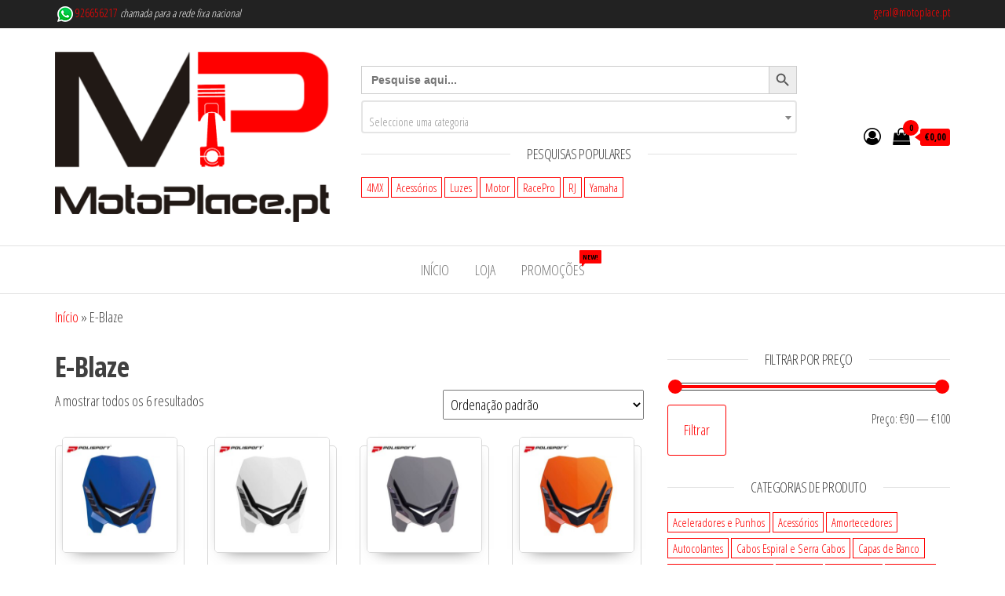

--- FILE ---
content_type: text/html; charset=UTF-8
request_url: https://motoplace.pt/produto-etiqueta/e-blaze/
body_size: 17075
content:
<!DOCTYPE html>
<html lang="pt-PT">
    <head>
        <meta charset="UTF-8">
        <meta name="viewport" content="width=device-width, initial-scale=1">
        <link rel="profile" href="http://gmpg.org/xfn/11">
		<meta name='robots' content='index, follow, max-image-preview:large, max-snippet:-1, max-video-preview:-1' />

	<!-- This site is optimized with the Yoast SEO plugin v26.7 - https://yoast.com/wordpress/plugins/seo/ -->
	<title>Arquivo de E-Blaze - Motoplace.pt</title>
	<meta name="description" content="Acessórios para Motos de Várias Marcas e Modelos com Preços Incríveis, Venha Conhecer a Nossa Loja Ainda Hoje" />
	<link rel="canonical" href="https://motoplace.pt/produto-etiqueta/e-blaze/" />
	<meta property="og:locale" content="pt_PT" />
	<meta property="og:type" content="article" />
	<meta property="og:title" content="Arquivo de E-Blaze - Motoplace.pt" />
	<meta property="og:description" content="Acessórios para Motos de Várias Marcas e Modelos com Preços Incríveis, Venha Conhecer a Nossa Loja Ainda Hoje" />
	<meta property="og:url" content="https://motoplace.pt/produto-etiqueta/e-blaze/" />
	<meta property="og:site_name" content="Motoplace.pt" />
	<meta property="og:image" content="https://motoplace.pt/wp-content/uploads/2021/05/LogoHome.png" />
	<meta property="og:image:width" content="300" />
	<meta property="og:image:height" content="100" />
	<meta property="og:image:type" content="image/png" />
	<meta name="twitter:card" content="summary_large_image" />
	<script type="application/ld+json" class="yoast-schema-graph">{"@context":"https://schema.org","@graph":[{"@type":"CollectionPage","@id":"https://motoplace.pt/produto-etiqueta/e-blaze/","url":"https://motoplace.pt/produto-etiqueta/e-blaze/","name":"Arquivo de E-Blaze - Motoplace.pt","isPartOf":{"@id":"https://motoplace.pt/#website"},"primaryImageOfPage":{"@id":"https://motoplace.pt/produto-etiqueta/e-blaze/#primaryimage"},"image":{"@id":"https://motoplace.pt/produto-etiqueta/e-blaze/#primaryimage"},"thumbnailUrl":"https://motoplace.pt/wp-content/uploads/2023/06/930.jpg","description":"Acessórios para Motos de Várias Marcas e Modelos com Preços Incríveis, Venha Conhecer a Nossa Loja Ainda Hoje","breadcrumb":{"@id":"https://motoplace.pt/produto-etiqueta/e-blaze/#breadcrumb"},"inLanguage":"pt-PT"},{"@type":"ImageObject","inLanguage":"pt-PT","@id":"https://motoplace.pt/produto-etiqueta/e-blaze/#primaryimage","url":"https://motoplace.pt/wp-content/uploads/2023/06/930.jpg","contentUrl":"https://motoplace.pt/wp-content/uploads/2023/06/930.jpg","width":800,"height":800},{"@type":"BreadcrumbList","@id":"https://motoplace.pt/produto-etiqueta/e-blaze/#breadcrumb","itemListElement":[{"@type":"ListItem","position":1,"name":"Início","item":"https://motoplace.pt/"},{"@type":"ListItem","position":2,"name":"E-Blaze"}]},{"@type":"WebSite","@id":"https://motoplace.pt/#website","url":"https://motoplace.pt/","name":"Motoplace.pt","description":"","publisher":{"@id":"https://motoplace.pt/#organization"},"potentialAction":[{"@type":"SearchAction","target":{"@type":"EntryPoint","urlTemplate":"https://motoplace.pt/?s={search_term_string}"},"query-input":{"@type":"PropertyValueSpecification","valueRequired":true,"valueName":"search_term_string"}}],"inLanguage":"pt-PT"},{"@type":"Organization","@id":"https://motoplace.pt/#organization","name":"Motoplace","url":"https://motoplace.pt/","logo":{"@type":"ImageObject","inLanguage":"pt-PT","@id":"https://motoplace.pt/#/schema/logo/image/","url":"https://motoplace.pt/wp-content/uploads/2021/05/LogoHome.png","contentUrl":"https://motoplace.pt/wp-content/uploads/2021/05/LogoHome.png","width":300,"height":100,"caption":"Motoplace"},"image":{"@id":"https://motoplace.pt/#/schema/logo/image/"},"sameAs":["https://www.facebook.com/MotoPlace-841590949253610","https://www.instagram.com/motoplace.pt/"]}]}</script>
	<!-- / Yoast SEO plugin. -->


<link rel='dns-prefetch' href='//fonts.googleapis.com' />
<link href='https://fonts.gstatic.com' crossorigin rel='preconnect' />
<style id='wp-img-auto-sizes-contain-inline-css' type='text/css'>
img:is([sizes=auto i],[sizes^="auto," i]){contain-intrinsic-size:3000px 1500px}
/*# sourceURL=wp-img-auto-sizes-contain-inline-css */
</style>
<style id='wp-emoji-styles-inline-css' type='text/css'>

	img.wp-smiley, img.emoji {
		display: inline !important;
		border: none !important;
		box-shadow: none !important;
		height: 1em !important;
		width: 1em !important;
		margin: 0 0.07em !important;
		vertical-align: -0.1em !important;
		background: none !important;
		padding: 0 !important;
	}
/*# sourceURL=wp-emoji-styles-inline-css */
</style>
<link rel='stylesheet' id='wp-block-library-css' href='https://motoplace.pt/wp-includes/css/dist/block-library/style.min.css?ver=6.9' type='text/css' media='all' />
<link rel='stylesheet' id='wc-blocks-style-css' href='https://motoplace.pt/wp-content/plugins/woocommerce/assets/client/blocks/wc-blocks.css?ver=wc-10.4.3' type='text/css' media='all' />
<style id='global-styles-inline-css' type='text/css'>
:root{--wp--preset--aspect-ratio--square: 1;--wp--preset--aspect-ratio--4-3: 4/3;--wp--preset--aspect-ratio--3-4: 3/4;--wp--preset--aspect-ratio--3-2: 3/2;--wp--preset--aspect-ratio--2-3: 2/3;--wp--preset--aspect-ratio--16-9: 16/9;--wp--preset--aspect-ratio--9-16: 9/16;--wp--preset--color--black: #000000;--wp--preset--color--cyan-bluish-gray: #abb8c3;--wp--preset--color--white: #ffffff;--wp--preset--color--pale-pink: #f78da7;--wp--preset--color--vivid-red: #cf2e2e;--wp--preset--color--luminous-vivid-orange: #ff6900;--wp--preset--color--luminous-vivid-amber: #fcb900;--wp--preset--color--light-green-cyan: #7bdcb5;--wp--preset--color--vivid-green-cyan: #00d084;--wp--preset--color--pale-cyan-blue: #8ed1fc;--wp--preset--color--vivid-cyan-blue: #0693e3;--wp--preset--color--vivid-purple: #9b51e0;--wp--preset--gradient--vivid-cyan-blue-to-vivid-purple: linear-gradient(135deg,rgb(6,147,227) 0%,rgb(155,81,224) 100%);--wp--preset--gradient--light-green-cyan-to-vivid-green-cyan: linear-gradient(135deg,rgb(122,220,180) 0%,rgb(0,208,130) 100%);--wp--preset--gradient--luminous-vivid-amber-to-luminous-vivid-orange: linear-gradient(135deg,rgb(252,185,0) 0%,rgb(255,105,0) 100%);--wp--preset--gradient--luminous-vivid-orange-to-vivid-red: linear-gradient(135deg,rgb(255,105,0) 0%,rgb(207,46,46) 100%);--wp--preset--gradient--very-light-gray-to-cyan-bluish-gray: linear-gradient(135deg,rgb(238,238,238) 0%,rgb(169,184,195) 100%);--wp--preset--gradient--cool-to-warm-spectrum: linear-gradient(135deg,rgb(74,234,220) 0%,rgb(151,120,209) 20%,rgb(207,42,186) 40%,rgb(238,44,130) 60%,rgb(251,105,98) 80%,rgb(254,248,76) 100%);--wp--preset--gradient--blush-light-purple: linear-gradient(135deg,rgb(255,206,236) 0%,rgb(152,150,240) 100%);--wp--preset--gradient--blush-bordeaux: linear-gradient(135deg,rgb(254,205,165) 0%,rgb(254,45,45) 50%,rgb(107,0,62) 100%);--wp--preset--gradient--luminous-dusk: linear-gradient(135deg,rgb(255,203,112) 0%,rgb(199,81,192) 50%,rgb(65,88,208) 100%);--wp--preset--gradient--pale-ocean: linear-gradient(135deg,rgb(255,245,203) 0%,rgb(182,227,212) 50%,rgb(51,167,181) 100%);--wp--preset--gradient--electric-grass: linear-gradient(135deg,rgb(202,248,128) 0%,rgb(113,206,126) 100%);--wp--preset--gradient--midnight: linear-gradient(135deg,rgb(2,3,129) 0%,rgb(40,116,252) 100%);--wp--preset--font-size--small: 13px;--wp--preset--font-size--medium: 20px;--wp--preset--font-size--large: 36px;--wp--preset--font-size--x-large: 42px;--wp--preset--spacing--20: 0.44rem;--wp--preset--spacing--30: 0.67rem;--wp--preset--spacing--40: 1rem;--wp--preset--spacing--50: 1.5rem;--wp--preset--spacing--60: 2.25rem;--wp--preset--spacing--70: 3.38rem;--wp--preset--spacing--80: 5.06rem;--wp--preset--shadow--natural: 6px 6px 9px rgba(0, 0, 0, 0.2);--wp--preset--shadow--deep: 12px 12px 50px rgba(0, 0, 0, 0.4);--wp--preset--shadow--sharp: 6px 6px 0px rgba(0, 0, 0, 0.2);--wp--preset--shadow--outlined: 6px 6px 0px -3px rgb(255, 255, 255), 6px 6px rgb(0, 0, 0);--wp--preset--shadow--crisp: 6px 6px 0px rgb(0, 0, 0);}:where(.is-layout-flex){gap: 0.5em;}:where(.is-layout-grid){gap: 0.5em;}body .is-layout-flex{display: flex;}.is-layout-flex{flex-wrap: wrap;align-items: center;}.is-layout-flex > :is(*, div){margin: 0;}body .is-layout-grid{display: grid;}.is-layout-grid > :is(*, div){margin: 0;}:where(.wp-block-columns.is-layout-flex){gap: 2em;}:where(.wp-block-columns.is-layout-grid){gap: 2em;}:where(.wp-block-post-template.is-layout-flex){gap: 1.25em;}:where(.wp-block-post-template.is-layout-grid){gap: 1.25em;}.has-black-color{color: var(--wp--preset--color--black) !important;}.has-cyan-bluish-gray-color{color: var(--wp--preset--color--cyan-bluish-gray) !important;}.has-white-color{color: var(--wp--preset--color--white) !important;}.has-pale-pink-color{color: var(--wp--preset--color--pale-pink) !important;}.has-vivid-red-color{color: var(--wp--preset--color--vivid-red) !important;}.has-luminous-vivid-orange-color{color: var(--wp--preset--color--luminous-vivid-orange) !important;}.has-luminous-vivid-amber-color{color: var(--wp--preset--color--luminous-vivid-amber) !important;}.has-light-green-cyan-color{color: var(--wp--preset--color--light-green-cyan) !important;}.has-vivid-green-cyan-color{color: var(--wp--preset--color--vivid-green-cyan) !important;}.has-pale-cyan-blue-color{color: var(--wp--preset--color--pale-cyan-blue) !important;}.has-vivid-cyan-blue-color{color: var(--wp--preset--color--vivid-cyan-blue) !important;}.has-vivid-purple-color{color: var(--wp--preset--color--vivid-purple) !important;}.has-black-background-color{background-color: var(--wp--preset--color--black) !important;}.has-cyan-bluish-gray-background-color{background-color: var(--wp--preset--color--cyan-bluish-gray) !important;}.has-white-background-color{background-color: var(--wp--preset--color--white) !important;}.has-pale-pink-background-color{background-color: var(--wp--preset--color--pale-pink) !important;}.has-vivid-red-background-color{background-color: var(--wp--preset--color--vivid-red) !important;}.has-luminous-vivid-orange-background-color{background-color: var(--wp--preset--color--luminous-vivid-orange) !important;}.has-luminous-vivid-amber-background-color{background-color: var(--wp--preset--color--luminous-vivid-amber) !important;}.has-light-green-cyan-background-color{background-color: var(--wp--preset--color--light-green-cyan) !important;}.has-vivid-green-cyan-background-color{background-color: var(--wp--preset--color--vivid-green-cyan) !important;}.has-pale-cyan-blue-background-color{background-color: var(--wp--preset--color--pale-cyan-blue) !important;}.has-vivid-cyan-blue-background-color{background-color: var(--wp--preset--color--vivid-cyan-blue) !important;}.has-vivid-purple-background-color{background-color: var(--wp--preset--color--vivid-purple) !important;}.has-black-border-color{border-color: var(--wp--preset--color--black) !important;}.has-cyan-bluish-gray-border-color{border-color: var(--wp--preset--color--cyan-bluish-gray) !important;}.has-white-border-color{border-color: var(--wp--preset--color--white) !important;}.has-pale-pink-border-color{border-color: var(--wp--preset--color--pale-pink) !important;}.has-vivid-red-border-color{border-color: var(--wp--preset--color--vivid-red) !important;}.has-luminous-vivid-orange-border-color{border-color: var(--wp--preset--color--luminous-vivid-orange) !important;}.has-luminous-vivid-amber-border-color{border-color: var(--wp--preset--color--luminous-vivid-amber) !important;}.has-light-green-cyan-border-color{border-color: var(--wp--preset--color--light-green-cyan) !important;}.has-vivid-green-cyan-border-color{border-color: var(--wp--preset--color--vivid-green-cyan) !important;}.has-pale-cyan-blue-border-color{border-color: var(--wp--preset--color--pale-cyan-blue) !important;}.has-vivid-cyan-blue-border-color{border-color: var(--wp--preset--color--vivid-cyan-blue) !important;}.has-vivid-purple-border-color{border-color: var(--wp--preset--color--vivid-purple) !important;}.has-vivid-cyan-blue-to-vivid-purple-gradient-background{background: var(--wp--preset--gradient--vivid-cyan-blue-to-vivid-purple) !important;}.has-light-green-cyan-to-vivid-green-cyan-gradient-background{background: var(--wp--preset--gradient--light-green-cyan-to-vivid-green-cyan) !important;}.has-luminous-vivid-amber-to-luminous-vivid-orange-gradient-background{background: var(--wp--preset--gradient--luminous-vivid-amber-to-luminous-vivid-orange) !important;}.has-luminous-vivid-orange-to-vivid-red-gradient-background{background: var(--wp--preset--gradient--luminous-vivid-orange-to-vivid-red) !important;}.has-very-light-gray-to-cyan-bluish-gray-gradient-background{background: var(--wp--preset--gradient--very-light-gray-to-cyan-bluish-gray) !important;}.has-cool-to-warm-spectrum-gradient-background{background: var(--wp--preset--gradient--cool-to-warm-spectrum) !important;}.has-blush-light-purple-gradient-background{background: var(--wp--preset--gradient--blush-light-purple) !important;}.has-blush-bordeaux-gradient-background{background: var(--wp--preset--gradient--blush-bordeaux) !important;}.has-luminous-dusk-gradient-background{background: var(--wp--preset--gradient--luminous-dusk) !important;}.has-pale-ocean-gradient-background{background: var(--wp--preset--gradient--pale-ocean) !important;}.has-electric-grass-gradient-background{background: var(--wp--preset--gradient--electric-grass) !important;}.has-midnight-gradient-background{background: var(--wp--preset--gradient--midnight) !important;}.has-small-font-size{font-size: var(--wp--preset--font-size--small) !important;}.has-medium-font-size{font-size: var(--wp--preset--font-size--medium) !important;}.has-large-font-size{font-size: var(--wp--preset--font-size--large) !important;}.has-x-large-font-size{font-size: var(--wp--preset--font-size--x-large) !important;}
/*# sourceURL=global-styles-inline-css */
</style>

<style id='classic-theme-styles-inline-css' type='text/css'>
/*! This file is auto-generated */
.wp-block-button__link{color:#fff;background-color:#32373c;border-radius:9999px;box-shadow:none;text-decoration:none;padding:calc(.667em + 2px) calc(1.333em + 2px);font-size:1.125em}.wp-block-file__button{background:#32373c;color:#fff;text-decoration:none}
/*# sourceURL=/wp-includes/css/classic-themes.min.css */
</style>
<link rel='stylesheet' id='woocommerce-layout-css' href='https://motoplace.pt/wp-content/plugins/woocommerce/assets/css/woocommerce-layout.css?ver=10.4.3' type='text/css' media='all' />
<link rel='stylesheet' id='woocommerce-smallscreen-css' href='https://motoplace.pt/wp-content/plugins/woocommerce/assets/css/woocommerce-smallscreen.css?ver=10.4.3' type='text/css' media='only screen and (max-width: 768px)' />
<link rel='stylesheet' id='woocommerce-general-css' href='https://motoplace.pt/wp-content/plugins/woocommerce/assets/css/woocommerce.css?ver=10.4.3' type='text/css' media='all' />
<style id='woocommerce-inline-inline-css' type='text/css'>
.woocommerce form .form-row .required { visibility: visible; }
/*# sourceURL=woocommerce-inline-inline-css */
</style>
<link rel='stylesheet' id='ivory-search-styles-css' href='https://motoplace.pt/wp-content/plugins/add-search-to-menu/public/css/ivory-search.min.css?ver=5.5.8' type='text/css' media='all' />
<link rel='stylesheet' id='envo-ecommerce-fonts-css' href='https://fonts.googleapis.com/css?family=Open+Sans+Condensed%3A300%2C500%2C700&#038;subset=cyrillic%2Ccyrillic-ext%2Cgreek%2Cgreek-ext%2Clatin-ext%2Cvietnamese' type='text/css' media='all' />
<link rel='stylesheet' id='bootstrap-css' href='https://motoplace.pt/wp-content/themes/envo-ecommerce/css/bootstrap.css?ver=3.3.7' type='text/css' media='all' />
<link rel='stylesheet' id='mmenu-light-css' href='https://motoplace.pt/wp-content/themes/envo-ecommerce/css/mmenu-light.css?ver=1.1.0' type='text/css' media='all' />
<link rel='stylesheet' id='envo-ecommerce-stylesheet-css' href='https://motoplace.pt/wp-content/themes/envo-ecommerce/style.css?ver=1.1.0' type='text/css' media='all' />
<link rel='stylesheet' id='font-awesome-css' href='https://motoplace.pt/wp-content/plugins/elementor/assets/lib/font-awesome/css/font-awesome.min.css?ver=4.7.0' type='text/css' media='all' />
<script type="text/javascript" src="https://motoplace.pt/wp-includes/js/jquery/jquery.min.js?ver=3.7.1" id="jquery-core-js"></script>
<script type="text/javascript" src="https://motoplace.pt/wp-includes/js/jquery/jquery-migrate.min.js?ver=3.4.1" id="jquery-migrate-js"></script>
<script type="text/javascript" src="https://motoplace.pt/wp-content/plugins/woocommerce/assets/js/jquery-blockui/jquery.blockUI.min.js?ver=2.7.0-wc.10.4.3" id="wc-jquery-blockui-js" defer="defer" data-wp-strategy="defer"></script>
<script type="text/javascript" id="wc-add-to-cart-js-extra">
/* <![CDATA[ */
var wc_add_to_cart_params = {"ajax_url":"/wp-admin/admin-ajax.php","wc_ajax_url":"/?wc-ajax=%%endpoint%%","i18n_view_cart":"Ver carrinho","cart_url":"https://motoplace.pt/cart/","is_cart":"","cart_redirect_after_add":"no"};
//# sourceURL=wc-add-to-cart-js-extra
/* ]]> */
</script>
<script type="text/javascript" src="https://motoplace.pt/wp-content/plugins/woocommerce/assets/js/frontend/add-to-cart.min.js?ver=10.4.3" id="wc-add-to-cart-js" defer="defer" data-wp-strategy="defer"></script>
<script type="text/javascript" src="https://motoplace.pt/wp-content/plugins/woocommerce/assets/js/js-cookie/js.cookie.min.js?ver=2.1.4-wc.10.4.3" id="wc-js-cookie-js" defer="defer" data-wp-strategy="defer"></script>
<script type="text/javascript" id="woocommerce-js-extra">
/* <![CDATA[ */
var woocommerce_params = {"ajax_url":"/wp-admin/admin-ajax.php","wc_ajax_url":"/?wc-ajax=%%endpoint%%","i18n_password_show":"Show password","i18n_password_hide":"Hide password"};
//# sourceURL=woocommerce-js-extra
/* ]]> */
</script>
<script type="text/javascript" src="https://motoplace.pt/wp-content/plugins/woocommerce/assets/js/frontend/woocommerce.min.js?ver=10.4.3" id="woocommerce-js" defer="defer" data-wp-strategy="defer"></script>
<link rel="https://api.w.org/" href="https://motoplace.pt/wp-json/" /><link rel="alternate" title="JSON" type="application/json" href="https://motoplace.pt/wp-json/wp/v2/product_tag/370" />	<noscript><style>.woocommerce-product-gallery{ opacity: 1 !important; }</style></noscript>
	<meta name="generator" content="Elementor 3.26.3; features: additional_custom_breakpoints; settings: css_print_method-external, google_font-enabled, font_display-auto">
			<style>
				.e-con.e-parent:nth-of-type(n+4):not(.e-lazyloaded):not(.e-no-lazyload),
				.e-con.e-parent:nth-of-type(n+4):not(.e-lazyloaded):not(.e-no-lazyload) * {
					background-image: none !important;
				}
				@media screen and (max-height: 1024px) {
					.e-con.e-parent:nth-of-type(n+3):not(.e-lazyloaded):not(.e-no-lazyload),
					.e-con.e-parent:nth-of-type(n+3):not(.e-lazyloaded):not(.e-no-lazyload) * {
						background-image: none !important;
					}
				}
				@media screen and (max-height: 640px) {
					.e-con.e-parent:nth-of-type(n+2):not(.e-lazyloaded):not(.e-no-lazyload),
					.e-con.e-parent:nth-of-type(n+2):not(.e-lazyloaded):not(.e-no-lazyload) * {
						background-image: none !important;
					}
				}
			</style>
			            <style type="text/css" id="envo-ecommerce-header-css">
            	
                                .site-title,
                    .site-description {
                        position: absolute;
                        clip: rect(1px, 1px, 1px, 1px);
                    }
            	
            </style>
            <link rel="icon" href="https://motoplace.pt/wp-content/uploads/2022/02/LogoOficial-100x100.ico" sizes="32x32" />
<link rel="icon" href="https://motoplace.pt/wp-content/uploads/2022/02/LogoOficial.ico" sizes="192x192" />
<link rel="apple-touch-icon" href="https://motoplace.pt/wp-content/uploads/2022/02/LogoOficial.ico" />
<meta name="msapplication-TileImage" content="https://motoplace.pt/wp-content/uploads/2022/02/LogoOficial.ico" />
		<style type="text/css" id="wp-custom-css">
			@media (max-width: 767px){
	.site-branding-text, .site-branding-logo {
    width: 170px;
	}
	.site-heading {
    display: inline-flex;
    flex-direction: column;
    align-content: center;
    align-items: center;
}
}
a, a:active, a:hover, a:focus {
    color: #ff0000;
}
span.product-title {
	color: #ff0000;
}
.cart-contents span.count{
	background-color: #ff0000;
}
.amount-cart {
    color: #000;
    background: #ff0000;
}
.amount-cart:before {
    border-right: 7px solid #ff0000;
}
h2.woocommerce-loop-product__title{
	color:black !important;
}
.btn-default, input[type=submit], input#submit, button, a.comment-reply-link, .woocommerce #respond input#submit, .woocommerce a.button, .woocommerce button.button, .woocommerce input.button, .woocommerce #respond input#submit.alt, .woocommerce a.button.alt, .woocommerce button.button.alt, .woocommerce input.button.alt {
    color: #ff0000;
}
.menu-description {
    background: #ff0000;
}
.menu-description:after {
    border-top: 5px solid #ff0000;
}
.nav>li.active>a:after, .current-page-parent:after {
    background-color: #ff0000;
}
.header-search-form {
    display: none;
}
.woocommerce .widget_price_filter .ui-slider .ui-slider-range, .woocommerce .widget_price_filter .ui-slider .ui-slider-handle {
    background-color: #ff0000;
}
.footer-credits {
    background-color: #1e1e1e;
    clear: both;
    display: flex;
    justify-content: center;
    align-items: center;
    color: white;
}		</style>
					<style type="text/css">
					</style>
		    <link rel='stylesheet' id='ivory-ajax-search-styles-css' href='https://motoplace.pt/wp-content/plugins/add-search-to-menu/public/css/ivory-ajax-search.min.css?ver=5.5.8' type='text/css' media='all' />
<link rel='stylesheet' id='select2-css' href='https://motoplace.pt/wp-content/plugins/woocommerce/assets/css/select2.css?ver=10.4.3' type='text/css' media='all' />
</head>
    <body id="blog" class="archive tax-product_tag term-e-blaze term-370 wp-custom-logo wp-theme-envo-ecommerce theme-envo-ecommerce woocommerce woocommerce-page woocommerce-no-js envo-ecommerce elementor-default elementor-kit-15">
		        <div class="page-wrap">
			    <div class="top-bar-section container-fluid">
        <div class="container">
            <div class="row">
                <div id="text-2" class="widget widget_text col-sm-4">			<div class="textwidget"><p><a href="https://api.whatsapp.com/send?phone=351926656217" target="_blank" rel="noopener"><img decoding="async" width="20" height="20" class="alignnone size-full wp-image-2070" style="margin: 3px;" src="http://motoplace.pt/wp-content/uploads/2021/05/whatsapp.png" />926656217</a> <em>chamada para a rede fixa nacional</em></p>
</div>
		</div><div id="text-3" class="widget widget_text col-sm-4">			<div class="textwidget"></div>
		</div><div id="text-4" class="widget widget_text col-sm-4">			<div class="textwidget"><p><a href="mailto:geral@motoplace.pt"> geral@motoplace.pt</a></p>
</div>
		</div>            </div>
        </div>
    </div>
<div class="site-header container-fluid">
    <div class="container" >
        <div class="heading-row row" >
            <div class="site-heading col-md-4 col-xs-12" >
                <div class="site-branding-logo">
                    <a href="https://motoplace.pt/" class="custom-logo-link" rel="home"><img fetchpriority="high" width="1668" height="1036" src="https://motoplace.pt/wp-content/uploads/2022/02/LogoOficial.png" class="custom-logo" alt="Motoplace.pt" decoding="async" srcset="https://motoplace.pt/wp-content/uploads/2022/02/LogoOficial.png 1668w, https://motoplace.pt/wp-content/uploads/2022/02/LogoOficial-300x186.png 300w, https://motoplace.pt/wp-content/uploads/2022/02/LogoOficial-1024x636.png 1024w, https://motoplace.pt/wp-content/uploads/2022/02/LogoOficial-768x477.png 768w, https://motoplace.pt/wp-content/uploads/2022/02/LogoOficial-1536x954.png 1536w, https://motoplace.pt/wp-content/uploads/2022/02/LogoOficial-600x373.png 600w" sizes="(max-width: 1668px) 100vw, 1668px" /></a>                </div>
                <div class="site-branding-text">
                                            <p class="site-title"><a href="https://motoplace.pt/" rel="home">Motoplace.pt</a></p>
                    
                                    </div><!-- .site-branding-text -->
            </div>
                        <div class="search-heading col-md-6 col-xs-12">
                                    <div class="header-search-form">
                        <form role="search" method="get" action="https://motoplace.pt/">
                            <select class="header-search-select" name="product_cat">
                                <option value="">Todas as categorias</option> 
                                <option value="punhos">Aceleradores e Punhos (3)</option><option value="acessorios">Acessórios (101)</option><option value="amortecedores">Amortecedores (1)</option><option value="autocolantes">Autocolantes (10)</option><option value="baterias-e-carregadores">Baterias e Carregadores (1)</option><option value="cabos-espiral-e-serra-cabos">Cabos Espiral e Serra Cabos (3)</option><option value="capas-de-banco">Capas de Banco (10)</option><option value="carburador-e-acessorios">Carburador e Acessórios (8)</option><option value="cavaletes">Cavaletes (11)</option><option value="conta-horas">Conta Horas (6)</option><option value="descansos">Descansos (9)</option><option value="disco-de-travao">Disco de Travão (4)</option><option value="embraiagem">Embraiagem (3)</option><option value="escape-e-acessorios">Escape e Acessorios (23)</option><option value="espelhos">Espelhos (2)</option><option value="esticadores-e-guias-de-corrente">Esticadores e Guias de Corrente (15)</option><option value="ferramentas">Ferramentas (28)</option><option value="filtros-ar">Filtros Ar (18)</option><option value="filtros-oleo">Filtros Oleo (5)</option><option value="guiadores">Guiadores (11)</option><option value="kit-de-revisoes">Kit de Revisão (15)</option><option value="kit-parafusos">Kit Parafusos (16)</option><option value="kit-transmissao">Kit Transmissão (13)</option><option value="limpeza">Limpeza (12)</option><option value="luvas">Luvas (4)</option><option value="luzes">Luzes (66)</option><option value="manetes-e-acessorios">Manetes e Acessorios (18)</option><option value="moto">Moto (10)</option><option value="motor-e-acessorios">Motor e Acessórios (69)</option><option value="oculos">Oculos (1)</option><option value="oleos">Óleos (26)</option><option value="parte-eletrica">Parte Elétrica (72)</option><option value="patilhas-e-maxilas-de-traao">Patilhas e Maxilas de Travão (3)</option><option value="pedal-de-mudancas-e-travao">Pedal de Mudanças e Travão (6)</option><option value="piscas">Piscas (22)</option><option value="plasticos">Plasticos (33)</option><option value="pneus-e-camara-de-ar">Pneus e Camara de Ar (7)</option><option value="pousa-pes">Pousa Pés (7)</option><option value="punhos-2">Punhos (29)</option><option value="radiador-e-acessorios">Radiador e Acessórios (10)</option><option value="rodas">Rodas e Acessórios (62)</option><option value="rolamentos">Rolamentos (12)</option><option value="suspensao-e-acessorios">Suspensão e Acessórios (31)</option><option value="torneiras">Torneiras (2)</option><option value="tubos-de-travao">Tubos de Travão (2)</option><option value="velas">Velas (2)</option>                            </select>
                            <input type="hidden" name="post_type" value="product" />
                            <input class="header-search-input" name="s" type="text" placeholder="Pesquisar produtos..."/>
                            <button class="header-search-button" type="submit"><i class="fa fa-search" aria-hidden="true"></i></button>
                        </form>
                    </div>
                                                    <div class="site-heading-sidebar" >
                        <div id="text-6" class="widget widget_text">			<div class="textwidget"><form data-min-no-for-search=1 data-result-box-max-height=400 data-form-id=2106 class="is-search-form is-form-style is-form-style-3 is-form-id-2106 is-ajax-search" action="https://motoplace.pt/" method="get" role="search" ><label for="is-search-input-2106"><span class="is-screen-reader-text">Search for:</span><input  type="search" id="is-search-input-2106" name="s" value="" class="is-search-input" placeholder="Pesquise aqui..." autocomplete=off /><span class="is-loader-image" style="display: none;background-image:url(https://motoplace.pt/wp-content/plugins/add-search-to-menu/public/images/spinner.gif);" ></span></label><button type="submit" class="is-search-submit"><span class="is-screen-reader-text">Search Button</span><span class="is-search-icon"><svg focusable="false" aria-label="Search" xmlns="http://www.w3.org/2000/svg" viewBox="0 0 24 24" width="24px"><path d="M15.5 14h-.79l-.28-.27C15.41 12.59 16 11.11 16 9.5 16 5.91 13.09 3 9.5 3S3 5.91 3 9.5 5.91 16 9.5 16c1.61 0 3.09-.59 4.23-1.57l.27.28v.79l5 4.99L20.49 19l-4.99-5zm-6 0C7.01 14 5 11.99 5 9.5S7.01 5 9.5 5 14 7.01 14 9.5 11.99 14 9.5 14z"></path></svg></span></button><input type="hidden" name="id" value="2106" /><input type="hidden" name="post_type" value="product" /></form>
</div>
		</div><div id="woocommerce_product_categories-4" class="widget woocommerce widget_product_categories"><select  name='product_cat' id='product_cat' class='dropdown_product_cat'>
	<option value='' selected='selected'>Seleccione uma categoria</option>
	<option class="level-0" value="punhos">Aceleradores e Punhos&nbsp;&nbsp;(3)</option>
	<option class="level-0" value="acessorios">Acessórios&nbsp;&nbsp;(101)</option>
	<option class="level-0" value="amortecedores">Amortecedores&nbsp;&nbsp;(1)</option>
	<option class="level-0" value="autocolantes">Autocolantes&nbsp;&nbsp;(10)</option>
	<option class="level-0" value="baterias-e-carregadores">Baterias e Carregadores&nbsp;&nbsp;(1)</option>
	<option class="level-0" value="cabos-espiral-e-serra-cabos">Cabos Espiral e Serra Cabos&nbsp;&nbsp;(3)</option>
	<option class="level-0" value="capas-de-banco">Capas de Banco&nbsp;&nbsp;(10)</option>
	<option class="level-0" value="carburador-e-acessorios">Carburador e Acessórios&nbsp;&nbsp;(8)</option>
	<option class="level-0" value="cavaletes">Cavaletes&nbsp;&nbsp;(11)</option>
	<option class="level-0" value="conta-horas">Conta Horas&nbsp;&nbsp;(6)</option>
	<option class="level-0" value="descansos">Descansos&nbsp;&nbsp;(9)</option>
	<option class="level-0" value="disco-de-travao">Disco de Travão&nbsp;&nbsp;(4)</option>
	<option class="level-0" value="embraiagem">Embraiagem&nbsp;&nbsp;(3)</option>
	<option class="level-0" value="escape-e-acessorios">Escape e Acessorios&nbsp;&nbsp;(23)</option>
	<option class="level-0" value="espelhos">Espelhos&nbsp;&nbsp;(2)</option>
	<option class="level-0" value="esticadores-e-guias-de-corrente">Esticadores e Guias de Corrente&nbsp;&nbsp;(15)</option>
	<option class="level-0" value="ferramentas">Ferramentas&nbsp;&nbsp;(28)</option>
	<option class="level-0" value="filtros-ar">Filtros Ar&nbsp;&nbsp;(18)</option>
	<option class="level-0" value="filtros-oleo">Filtros Oleo&nbsp;&nbsp;(5)</option>
	<option class="level-0" value="guiadores">Guiadores&nbsp;&nbsp;(11)</option>
	<option class="level-0" value="kit-de-revisoes">Kit de Revisão&nbsp;&nbsp;(15)</option>
	<option class="level-0" value="kit-parafusos">Kit Parafusos&nbsp;&nbsp;(16)</option>
	<option class="level-0" value="kit-transmissao">Kit Transmissão&nbsp;&nbsp;(13)</option>
	<option class="level-0" value="limpeza">Limpeza&nbsp;&nbsp;(12)</option>
	<option class="level-0" value="luvas">Luvas&nbsp;&nbsp;(4)</option>
	<option class="level-0" value="luzes">Luzes&nbsp;&nbsp;(66)</option>
	<option class="level-0" value="manetes-e-acessorios">Manetes e Acessorios&nbsp;&nbsp;(18)</option>
	<option class="level-0" value="moto">Moto&nbsp;&nbsp;(10)</option>
	<option class="level-0" value="motor-e-acessorios">Motor e Acessórios&nbsp;&nbsp;(69)</option>
	<option class="level-0" value="oculos">Oculos&nbsp;&nbsp;(1)</option>
	<option class="level-0" value="oleos">Óleos&nbsp;&nbsp;(26)</option>
	<option class="level-0" value="parte-eletrica">Parte Elétrica&nbsp;&nbsp;(72)</option>
	<option class="level-0" value="patilhas-e-maxilas-de-traao">Patilhas e Maxilas de Travão&nbsp;&nbsp;(3)</option>
	<option class="level-0" value="pedal-de-mudancas-e-travao">Pedal de Mudanças e Travão&nbsp;&nbsp;(6)</option>
	<option class="level-0" value="piscas">Piscas&nbsp;&nbsp;(22)</option>
	<option class="level-0" value="plasticos">Plasticos&nbsp;&nbsp;(33)</option>
	<option class="level-0" value="pneus-e-camara-de-ar">Pneus e Camara de Ar&nbsp;&nbsp;(7)</option>
	<option class="level-0" value="pousa-pes">Pousa Pés&nbsp;&nbsp;(7)</option>
	<option class="level-0" value="punhos-2">Punhos&nbsp;&nbsp;(29)</option>
	<option class="level-0" value="radiador-e-acessorios">Radiador e Acessórios&nbsp;&nbsp;(10)</option>
	<option class="level-0" value="rodas">Rodas e Acessórios&nbsp;&nbsp;(62)</option>
	<option class="level-0" value="rolamentos">Rolamentos&nbsp;&nbsp;(12)</option>
	<option class="level-0" value="suspensao-e-acessorios">Suspensão e Acessórios&nbsp;&nbsp;(31)</option>
	<option class="level-0" value="torneiras">Torneiras&nbsp;&nbsp;(2)</option>
	<option class="level-0" value="tubos-de-travao">Tubos de Travão&nbsp;&nbsp;(2)</option>
	<option class="level-0" value="velas">Velas&nbsp;&nbsp;(2)</option>
</select>
</div><div id="woocommerce_product_tag_cloud-4" class="widget woocommerce widget_product_tag_cloud"><div class="widget-title"><h3>Pesquisas populares</h3></div><div class="tagcloud"><a href="https://motoplace.pt/produto-etiqueta/4mx/" class="tag-cloud-link tag-link-294 tag-link-position-1" style="font-size: 11.414634146341pt;" aria-label="4MX (77 itens)">4MX</a>
<a href="https://motoplace.pt/produto-etiqueta/acessorios/" class="tag-cloud-link tag-link-266 tag-link-position-2" style="font-size: 22pt;" aria-label="Acessórios (157 itens)">Acessórios</a>
<a href="https://motoplace.pt/produto-etiqueta/luzes/" class="tag-cloud-link tag-link-284 tag-link-position-3" style="font-size: 9.3658536585366pt;" aria-label="Luzes (66 itens)">Luzes</a>
<a href="https://motoplace.pt/produto-etiqueta/motor/" class="tag-cloud-link tag-link-275 tag-link-position-4" style="font-size: 9.3658536585366pt;" aria-label="Motor (66 itens)">Motor</a>
<a href="https://motoplace.pt/produto-etiqueta/racepro/" class="tag-cloud-link tag-link-263 tag-link-position-5" style="font-size: 8pt;" aria-label="RacePro (60 itens)">RacePro</a>
<a href="https://motoplace.pt/produto-etiqueta/rj/" class="tag-cloud-link tag-link-335 tag-link-position-6" style="font-size: 12.09756097561pt;" aria-label="RJ (81 itens)">RJ</a>
<a href="https://motoplace.pt/produto-etiqueta/yamaha/" class="tag-cloud-link tag-link-255 tag-link-position-7" style="font-size: 15.853658536585pt;" aria-label="Yamaha (103 itens)">Yamaha</a></div></div>                    </div>
                            </div>
                    <div class="header-right col-md-2 hidden-xs" >
                        <div class="header-cart">
                <div class="header-cart-block">
                    <div class="header-cart-inner">
                        	
        <a class="cart-contents" href="https://motoplace.pt/cart/" title="Ver o carrinho">
            <i class="fa fa-shopping-bag"><span class="count">0</span></i>
            <div class="amount-cart">&euro;0,00</div> 
        </a>
                                <ul class="site-header-cart menu list-unstyled text-center">
                            <li>
                                <div class="widget woocommerce widget_shopping_cart"><div class="widget_shopping_cart_content"></div></div>                            </li>
                        </ul>
                    </div>
                </div>
            </div>
                                    <div class="header-my-account">
                <div class="header-login"> 
                    <a href="https://motoplace.pt/my-account/" title="A minha conta">
                        <i class="fa fa-user-circle-o"></i>
                    </a>
                </div>
            </div>
                    </div>	
                </div>
    </div>
</div>
 
<div class="main-menu">
    <nav id="site-navigation" class="navbar navbar-default">     
        <div class="container">   
            <div class="navbar-header">
                                    <span class="navbar-brand brand-absolute visible-xs">Menu</span>
                                            <div class="mobile-cart visible-xs" >
                                        <div class="header-cart">
                <div class="header-cart-block">
                    <div class="header-cart-inner">
                        	
        <a class="cart-contents" href="https://motoplace.pt/cart/" title="Ver o carrinho">
            <i class="fa fa-shopping-bag"><span class="count">0</span></i>
            <div class="amount-cart">&euro;0,00</div> 
        </a>
                                <ul class="site-header-cart menu list-unstyled text-center">
                            <li>
                                <div class="widget woocommerce widget_shopping_cart"><div class="widget_shopping_cart_content"></div></div>                            </li>
                        </ul>
                    </div>
                </div>
            </div>
                                    </div>	
                                                                <div class="mobile-account visible-xs" >
                                        <div class="header-my-account">
                <div class="header-login"> 
                    <a href="https://motoplace.pt/my-account/" title="A minha conta">
                        <i class="fa fa-user-circle-o"></i>
                    </a>
                </div>
            </div>
                                    </div>
                                        <div id="main-menu-panel" class="open-panel" data-panel="main-menu-panel">
                        <span></span>
                        <span></span>
                        <span></span>
                    </div>
                            </div>
            <div id="my-menu" class="menu-container"><ul id="menu-main-menu" class="nav navbar-nav navbar-center"><li itemscope="itemscope" itemtype="https://www.schema.org/SiteNavigationElement" id="menu-item-148" class="menu-item menu-item-type-post_type menu-item-object-page menu-item-home menu-item-148 nav-item"><a title="Início" href="https://motoplace.pt/" class="nav-link">Início</a></li>
<li itemscope="itemscope" itemtype="https://www.schema.org/SiteNavigationElement" id="menu-item-73" class="menu-item menu-item-type-post_type menu-item-object-page menu-item-73 nav-item"><a title="Loja" href="https://motoplace.pt/shop/" class="nav-link">Loja</a></li>
<li itemscope="itemscope" itemtype="https://www.schema.org/SiteNavigationElement" id="menu-item-2158" class="menu-item menu-item-type-custom menu-item-object-custom menu-item-2158 nav-item"><a title="PromoçõesNew!" href="/sale" class="nav-link">Promoções<span class="menu-description">New!</span></a></li>
</ul></div>        </div>
            </nav> 
</div>
<div class="container main-container" role="main">
	<div class="page-area">
		<p id="breadcrumbs" class="text-left"><span><span><a href="https://motoplace.pt/">Início</a></span> » <span class="breadcrumb_last" aria-current="page">E-Blaze</span></span></p><!-- start content container -->
<div class="row">
	<article class="col-md-8">
		
			
				<h1 class="page-title">E-Blaze</h1>

			
			
			
				<div class="woocommerce-notices-wrapper"></div><p class="woocommerce-result-count" role="alert" aria-relevant="all" >
	A mostrar todos os 6 resultados</p>
<form class="woocommerce-ordering" method="get">
		<select
		name="orderby"
		class="orderby"
					aria-label="Ordem da loja"
			>
					<option value="menu_order"  selected='selected'>Ordenação padrão</option>
					<option value="popularity" >Ordenar por popularidade</option>
					<option value="date" >Ordenar por mais recentes</option>
					<option value="price" >Ordenar por preço: menor para maior</option>
					<option value="price-desc" >Ordenar por preço: maior para menor</option>
			</select>
	<input type="hidden" name="paged" value="1" />
	</form>

				<ul class="products columns-4">

																					<li class="product type-product post-5123 status-publish first outofstock product_cat-luzes product_cat-parte-eletrica product_cat-plasticos product_tag-e-blaze product_tag-luzes product_tag-plasticos product_tag-polisport has-post-thumbnail shipping-taxable purchasable product-type-simple">
	<a href="https://motoplace.pt/produto/porta-farol-e-blaze-polisport-azul-preto/" class="woocommerce-LoopProduct-link woocommerce-loop-product__link"><img width="300" height="300" src="https://motoplace.pt/wp-content/uploads/2023/06/930-300x300.jpg" class="attachment-woocommerce_thumbnail size-woocommerce_thumbnail" alt="Porta Farol E-Blaze Polisport Azul/ Preto" decoding="async" srcset="https://motoplace.pt/wp-content/uploads/2023/06/930-300x300.jpg 300w, https://motoplace.pt/wp-content/uploads/2023/06/930-150x150.jpg 150w, https://motoplace.pt/wp-content/uploads/2023/06/930-768x768.jpg 768w, https://motoplace.pt/wp-content/uploads/2023/06/930-600x600.jpg 600w, https://motoplace.pt/wp-content/uploads/2023/06/930-100x100.jpg 100w, https://motoplace.pt/wp-content/uploads/2023/06/930.jpg 800w" sizes="(max-width: 300px) 100vw, 300px" /><h2 class="woocommerce-loop-product__title">Porta Farol E-Blaze Polisport Azul/ Preto</h2>
	<span class="price"><span class="woocommerce-Price-amount amount"><bdi><span class="woocommerce-Price-currencySymbol">&euro;</span>92,15</bdi></span></span>
</a><a href="https://motoplace.pt/produto/porta-farol-e-blaze-polisport-azul-preto/" aria-describedby="woocommerce_loop_add_to_cart_link_describedby_5123" data-quantity="1" class="button product_type_simple" data-product_id="5123" data-product_sku="" aria-label="Leia mais sobre &ldquo;Porta Farol E-Blaze Polisport Azul/ Preto&rdquo;" rel="nofollow" data-success_message="">Ler mais</a>	<span id="woocommerce_loop_add_to_cart_link_describedby_5123" class="screen-reader-text">
			</span>
</li>
																	<li class="product type-product post-5115 status-publish outofstock product_cat-luzes product_cat-parte-eletrica product_cat-plasticos product_tag-e-blaze product_tag-luzes product_tag-plasticos product_tag-polisport has-post-thumbnail shipping-taxable purchasable product-type-simple">
	<a href="https://motoplace.pt/produto/porta-farol-e-blaze-polisport-branco-preto/" class="woocommerce-LoopProduct-link woocommerce-loop-product__link"><img loading="lazy" width="300" height="300" src="https://motoplace.pt/wp-content/uploads/2023/06/928-300x300.jpg" class="attachment-woocommerce_thumbnail size-woocommerce_thumbnail" alt="Porta Farol E-Blaze Polisport Branco/ Preto" decoding="async" srcset="https://motoplace.pt/wp-content/uploads/2023/06/928-300x300.jpg 300w, https://motoplace.pt/wp-content/uploads/2023/06/928-150x150.jpg 150w, https://motoplace.pt/wp-content/uploads/2023/06/928-768x768.jpg 768w, https://motoplace.pt/wp-content/uploads/2023/06/928-600x600.jpg 600w, https://motoplace.pt/wp-content/uploads/2023/06/928-100x100.jpg 100w, https://motoplace.pt/wp-content/uploads/2023/06/928.jpg 800w" sizes="(max-width: 300px) 100vw, 300px" /><h2 class="woocommerce-loop-product__title">Porta Farol E-Blaze Polisport Branco/ Preto</h2>
	<span class="price"><span class="woocommerce-Price-amount amount"><bdi><span class="woocommerce-Price-currencySymbol">&euro;</span>92,15</bdi></span></span>
</a><a href="https://motoplace.pt/produto/porta-farol-e-blaze-polisport-branco-preto/" aria-describedby="woocommerce_loop_add_to_cart_link_describedby_5115" data-quantity="1" class="button product_type_simple" data-product_id="5115" data-product_sku="" aria-label="Leia mais sobre &ldquo;Porta Farol E-Blaze Polisport Branco/ Preto&rdquo;" rel="nofollow" data-success_message="">Ler mais</a>	<span id="woocommerce_loop_add_to_cart_link_describedby_5115" class="screen-reader-text">
			</span>
</li>
																	<li class="product type-product post-5131 status-publish outofstock product_cat-luzes product_cat-parte-eletrica product_cat-plasticos product_tag-e-blaze product_tag-luzes product_tag-plasticos product_tag-polisport has-post-thumbnail shipping-taxable purchasable product-type-simple">
	<a href="https://motoplace.pt/produto/porta-farol-e-blaze-polisport-cinza-preto/" class="woocommerce-LoopProduct-link woocommerce-loop-product__link"><img loading="lazy" width="300" height="300" src="https://motoplace.pt/wp-content/uploads/2023/06/933-300x300.jpg" class="attachment-woocommerce_thumbnail size-woocommerce_thumbnail" alt="Porta Farol E-Blaze Polisport Cinza/ Preto" decoding="async" srcset="https://motoplace.pt/wp-content/uploads/2023/06/933-300x300.jpg 300w, https://motoplace.pt/wp-content/uploads/2023/06/933-150x150.jpg 150w, https://motoplace.pt/wp-content/uploads/2023/06/933-768x768.jpg 768w, https://motoplace.pt/wp-content/uploads/2023/06/933-600x600.jpg 600w, https://motoplace.pt/wp-content/uploads/2023/06/933-100x100.jpg 100w, https://motoplace.pt/wp-content/uploads/2023/06/933.jpg 800w" sizes="(max-width: 300px) 100vw, 300px" /><h2 class="woocommerce-loop-product__title">Porta Farol E-Blaze Polisport Cinza/ Preto</h2>
	<span class="price"><span class="woocommerce-Price-amount amount"><bdi><span class="woocommerce-Price-currencySymbol">&euro;</span>92,15</bdi></span></span>
</a><a href="https://motoplace.pt/produto/porta-farol-e-blaze-polisport-cinza-preto/" aria-describedby="woocommerce_loop_add_to_cart_link_describedby_5131" data-quantity="1" class="button product_type_simple" data-product_id="5131" data-product_sku="" aria-label="Leia mais sobre &ldquo;Porta Farol E-Blaze Polisport Cinza/ Preto&rdquo;" rel="nofollow" data-success_message="">Ler mais</a>	<span id="woocommerce_loop_add_to_cart_link_describedby_5131" class="screen-reader-text">
			</span>
</li>
																	<li class="product type-product post-5128 status-publish last outofstock product_cat-luzes product_cat-parte-eletrica product_cat-plasticos product_tag-e-blaze product_tag-luzes product_tag-plasticos product_tag-polisport has-post-thumbnail shipping-taxable purchasable product-type-simple">
	<a href="https://motoplace.pt/produto/porta-farol-e-blaze-polisport-laranja-preto/" class="woocommerce-LoopProduct-link woocommerce-loop-product__link"><img loading="lazy" width="300" height="300" src="https://motoplace.pt/wp-content/uploads/2023/06/932-300x300.jpg" class="attachment-woocommerce_thumbnail size-woocommerce_thumbnail" alt="Porta Farol E-Blaze Polisport Laranja/ Preto" decoding="async" srcset="https://motoplace.pt/wp-content/uploads/2023/06/932-300x300.jpg 300w, https://motoplace.pt/wp-content/uploads/2023/06/932-150x150.jpg 150w, https://motoplace.pt/wp-content/uploads/2023/06/932-768x768.jpg 768w, https://motoplace.pt/wp-content/uploads/2023/06/932-600x600.jpg 600w, https://motoplace.pt/wp-content/uploads/2023/06/932-100x100.jpg 100w, https://motoplace.pt/wp-content/uploads/2023/06/932.jpg 800w" sizes="(max-width: 300px) 100vw, 300px" /><h2 class="woocommerce-loop-product__title">Porta Farol E-Blaze Polisport Laranja/ Preto</h2>
	<span class="price"><span class="woocommerce-Price-amount amount"><bdi><span class="woocommerce-Price-currencySymbol">&euro;</span>92,15</bdi></span></span>
</a><a href="https://motoplace.pt/produto/porta-farol-e-blaze-polisport-laranja-preto/" aria-describedby="woocommerce_loop_add_to_cart_link_describedby_5128" data-quantity="1" class="button product_type_simple" data-product_id="5128" data-product_sku="" aria-label="Leia mais sobre &ldquo;Porta Farol E-Blaze Polisport Laranja/ Preto&rdquo;" rel="nofollow" data-success_message="">Ler mais</a>	<span id="woocommerce_loop_add_to_cart_link_describedby_5128" class="screen-reader-text">
			</span>
</li>
																	<li class="product type-product post-5121 status-publish first outofstock product_cat-luzes product_cat-parte-eletrica product_cat-plasticos product_tag-e-blaze product_tag-luzes product_tag-plasticos product_tag-polisport has-post-thumbnail shipping-taxable purchasable product-type-simple">
	<a href="https://motoplace.pt/produto/porta-farol-e-blaze-polisport-preto-preto/" class="woocommerce-LoopProduct-link woocommerce-loop-product__link"><img loading="lazy" width="300" height="300" src="https://motoplace.pt/wp-content/uploads/2023/06/929-300x300.jpg" class="attachment-woocommerce_thumbnail size-woocommerce_thumbnail" alt="Porta Farol E-Blaze Polisport Preto/ Preto" decoding="async" srcset="https://motoplace.pt/wp-content/uploads/2023/06/929-300x300.jpg 300w, https://motoplace.pt/wp-content/uploads/2023/06/929-150x150.jpg 150w, https://motoplace.pt/wp-content/uploads/2023/06/929-768x768.jpg 768w, https://motoplace.pt/wp-content/uploads/2023/06/929-600x600.jpg 600w, https://motoplace.pt/wp-content/uploads/2023/06/929-100x100.jpg 100w, https://motoplace.pt/wp-content/uploads/2023/06/929.jpg 800w" sizes="(max-width: 300px) 100vw, 300px" /><h2 class="woocommerce-loop-product__title">Porta Farol E-Blaze Polisport Preto/ Preto</h2>
	<span class="price"><span class="woocommerce-Price-amount amount"><bdi><span class="woocommerce-Price-currencySymbol">&euro;</span>92,15</bdi></span></span>
</a><a href="https://motoplace.pt/produto/porta-farol-e-blaze-polisport-preto-preto/" aria-describedby="woocommerce_loop_add_to_cart_link_describedby_5121" data-quantity="1" class="button product_type_simple" data-product_id="5121" data-product_sku="" aria-label="Leia mais sobre &ldquo;Porta Farol E-Blaze Polisport Preto/ Preto&rdquo;" rel="nofollow" data-success_message="">Ler mais</a>	<span id="woocommerce_loop_add_to_cart_link_describedby_5121" class="screen-reader-text">
			</span>
</li>
																	<li class="product type-product post-5125 status-publish outofstock product_cat-luzes product_cat-parte-eletrica product_cat-plasticos product_tag-e-blaze product_tag-luzes product_tag-plasticos product_tag-polisport has-post-thumbnail shipping-taxable purchasable product-type-simple">
	<a href="https://motoplace.pt/produto/porta-farol-e-blaze-polisport-vermelho-preto/" class="woocommerce-LoopProduct-link woocommerce-loop-product__link"><img loading="lazy" width="300" height="300" src="https://motoplace.pt/wp-content/uploads/2023/06/931-300x300.jpg" class="attachment-woocommerce_thumbnail size-woocommerce_thumbnail" alt="Porta Farol E-Blaze Polisport Vermelho/ Preto" decoding="async" srcset="https://motoplace.pt/wp-content/uploads/2023/06/931-300x300.jpg 300w, https://motoplace.pt/wp-content/uploads/2023/06/931-150x150.jpg 150w, https://motoplace.pt/wp-content/uploads/2023/06/931-768x768.jpg 768w, https://motoplace.pt/wp-content/uploads/2023/06/931-600x600.jpg 600w, https://motoplace.pt/wp-content/uploads/2023/06/931-100x100.jpg 100w, https://motoplace.pt/wp-content/uploads/2023/06/931.jpg 800w" sizes="(max-width: 300px) 100vw, 300px" /><h2 class="woocommerce-loop-product__title">Porta Farol E-Blaze Polisport Vermelho/ Preto</h2>
	<span class="price"><span class="woocommerce-Price-amount amount"><bdi><span class="woocommerce-Price-currencySymbol">&euro;</span>92,15</bdi></span></span>
</a><a href="https://motoplace.pt/produto/porta-farol-e-blaze-polisport-vermelho-preto/" aria-describedby="woocommerce_loop_add_to_cart_link_describedby_5125" data-quantity="1" class="button product_type_simple" data-product_id="5125" data-product_sku="" aria-label="Leia mais sobre &ldquo;Porta Farol E-Blaze Polisport Vermelho/ Preto&rdquo;" rel="nofollow" data-success_message="">Ler mais</a>	<span id="woocommerce_loop_add_to_cart_link_describedby_5125" class="screen-reader-text">
			</span>
</li>
									
				</ul>

				
					</article>       
		<aside id="sidebar" class="col-md-4">
		<div id="woocommerce_price_filter-1" class="widget woocommerce widget_price_filter"><div class="widget-title"><h3>Filtrar por preço</h3></div>
<form method="get" action="https://motoplace.pt/produto-etiqueta/e-blaze/">
	<div class="price_slider_wrapper">
		<div class="price_slider" style="display:none;"></div>
		<div class="price_slider_amount" data-step="10">
			<label class="screen-reader-text" for="min_price">Preço mínimo</label>
			<input type="text" id="min_price" name="min_price" value="90" data-min="90" placeholder="Preço mínimo" />
			<label class="screen-reader-text" for="max_price">Preço máximo</label>
			<input type="text" id="max_price" name="max_price" value="100" data-max="100" placeholder="Preço máximo" />
						<button type="submit" class="button">Filtrar</button>
			<div class="price_label" style="display:none;">
				Preço: <span class="from"></span> &mdash; <span class="to"></span>
			</div>
						<div class="clear"></div>
		</div>
	</div>
</form>

</div><div id="tag_cloud-2" class="widget widget_tag_cloud"><div class="widget-title"><h3>Categorias de produto</h3></div><div class="tagcloud"><a href="https://motoplace.pt/categoria-produto/punhos/" class="tag-cloud-link tag-link-265 tag-link-position-1" style="font-size: 10.456140350877pt;" aria-label="Aceleradores e Punhos (3 itens)">Aceleradores e Punhos</a>
<a href="https://motoplace.pt/categoria-produto/acessorios/" class="tag-cloud-link tag-link-261 tag-link-position-2" style="font-size: 22pt;" aria-label="Acessórios (101 itens)">Acessórios</a>
<a href="https://motoplace.pt/categoria-produto/amortecedores/" class="tag-cloud-link tag-link-326 tag-link-position-3" style="font-size: 8pt;" aria-label="Amortecedores (1 item)">Amortecedores</a>
<a href="https://motoplace.pt/categoria-produto/autocolantes/" class="tag-cloud-link tag-link-307 tag-link-position-4" style="font-size: 14.058479532164pt;" aria-label="Autocolantes (10 itens)">Autocolantes</a>
<a href="https://motoplace.pt/categoria-produto/cabos-espiral-e-serra-cabos/" class="tag-cloud-link tag-link-332 tag-link-position-5" style="font-size: 10.456140350877pt;" aria-label="Cabos Espiral e Serra Cabos (3 itens)">Cabos Espiral e Serra Cabos</a>
<a href="https://motoplace.pt/categoria-produto/capas-de-banco/" class="tag-cloud-link tag-link-74 tag-link-position-6" style="font-size: 14.058479532164pt;" aria-label="Capas de Banco (10 itens)">Capas de Banco</a>
<a href="https://motoplace.pt/categoria-produto/carburador-e-acessorios/" class="tag-cloud-link tag-link-46 tag-link-position-7" style="font-size: 13.321637426901pt;" aria-label="Carburador e Acessórios (8 itens)">Carburador e Acessórios</a>
<a href="https://motoplace.pt/categoria-produto/cavaletes/" class="tag-cloud-link tag-link-31 tag-link-position-8" style="font-size: 14.385964912281pt;" aria-label="Cavaletes (11 itens)">Cavaletes</a>
<a href="https://motoplace.pt/categoria-produto/conta-horas/" class="tag-cloud-link tag-link-374 tag-link-position-9" style="font-size: 12.502923976608pt;" aria-label="Conta Horas (6 itens)">Conta Horas</a>
<a href="https://motoplace.pt/categoria-produto/descansos/" class="tag-cloud-link tag-link-322 tag-link-position-10" style="font-size: 13.730994152047pt;" aria-label="Descansos (9 itens)">Descansos</a>
<a href="https://motoplace.pt/categoria-produto/disco-de-travao/" class="tag-cloud-link tag-link-308 tag-link-position-11" style="font-size: 11.27485380117pt;" aria-label="Disco de Travão (4 itens)">Disco de Travão</a>
<a href="https://motoplace.pt/categoria-produto/embraiagem/" class="tag-cloud-link tag-link-310 tag-link-position-12" style="font-size: 10.456140350877pt;" aria-label="Embraiagem (3 itens)">Embraiagem</a>
<a href="https://motoplace.pt/categoria-produto/escape-e-acessorios/" class="tag-cloud-link tag-link-36 tag-link-position-13" style="font-size: 16.842105263158pt;" aria-label="Escape e Acessorios (23 itens)">Escape e Acessorios</a>
<a href="https://motoplace.pt/categoria-produto/espelhos/" class="tag-cloud-link tag-link-291 tag-link-position-14" style="font-size: 9.4736842105263pt;" aria-label="Espelhos (2 itens)">Espelhos</a>
<a href="https://motoplace.pt/categoria-produto/esticadores-e-guias-de-corrente/" class="tag-cloud-link tag-link-96 tag-link-position-15" style="font-size: 15.368421052632pt;" aria-label="Esticadores e Guias de Corrente (15 itens)">Esticadores e Guias de Corrente</a>
<a href="https://motoplace.pt/categoria-produto/ferramentas/" class="tag-cloud-link tag-link-41 tag-link-position-16" style="font-size: 17.497076023392pt;" aria-label="Ferramentas (28 itens)">Ferramentas</a>
<a href="https://motoplace.pt/categoria-produto/filtros-ar/" class="tag-cloud-link tag-link-166 tag-link-position-17" style="font-size: 16.023391812865pt;" aria-label="Filtros Ar (18 itens)">Filtros Ar</a>
<a href="https://motoplace.pt/categoria-produto/filtros-oleo/" class="tag-cloud-link tag-link-199 tag-link-position-18" style="font-size: 11.929824561404pt;" aria-label="Filtros Oleo (5 itens)">Filtros Oleo</a>
<a href="https://motoplace.pt/categoria-produto/guiadores/" class="tag-cloud-link tag-link-86 tag-link-position-19" style="font-size: 14.385964912281pt;" aria-label="Guiadores (11 itens)">Guiadores</a>
<a href="https://motoplace.pt/categoria-produto/kit-de-revisoes/" class="tag-cloud-link tag-link-264 tag-link-position-20" style="font-size: 15.368421052632pt;" aria-label="Kit de Revisão (15 itens)">Kit de Revisão</a>
<a href="https://motoplace.pt/categoria-produto/kit-parafusos/" class="tag-cloud-link tag-link-212 tag-link-position-21" style="font-size: 15.614035087719pt;" aria-label="Kit Parafusos (16 itens)">Kit Parafusos</a>
<a href="https://motoplace.pt/categoria-produto/kit-transmissao/" class="tag-cloud-link tag-link-302 tag-link-position-22" style="font-size: 14.959064327485pt;" aria-label="Kit Transmissão (13 itens)">Kit Transmissão</a>
<a href="https://motoplace.pt/categoria-produto/limpeza/" class="tag-cloud-link tag-link-62 tag-link-position-23" style="font-size: 14.631578947368pt;" aria-label="Limpeza (12 itens)">Limpeza</a>
<a href="https://motoplace.pt/categoria-produto/luvas/" class="tag-cloud-link tag-link-324 tag-link-position-24" style="font-size: 11.27485380117pt;" aria-label="Luvas (4 itens)">Luvas</a>
<a href="https://motoplace.pt/categoria-produto/luzes/" class="tag-cloud-link tag-link-283 tag-link-position-25" style="font-size: 20.526315789474pt;" aria-label="Luzes (66 itens)">Luzes</a>
<a href="https://motoplace.pt/categoria-produto/manetes-e-acessorios/" class="tag-cloud-link tag-link-235 tag-link-position-26" style="font-size: 16.023391812865pt;" aria-label="Manetes e Acessorios (18 itens)">Manetes e Acessorios</a>
<a href="https://motoplace.pt/categoria-produto/moto/" class="tag-cloud-link tag-link-318 tag-link-position-27" style="font-size: 14.058479532164pt;" aria-label="Moto (10 itens)">Moto</a>
<a href="https://motoplace.pt/categoria-produto/motor-e-acessorios/" class="tag-cloud-link tag-link-274 tag-link-position-28" style="font-size: 20.690058479532pt;" aria-label="Motor e Acessórios (69 itens)">Motor e Acessórios</a>
<a href="https://motoplace.pt/categoria-produto/oculos/" class="tag-cloud-link tag-link-365 tag-link-position-29" style="font-size: 8pt;" aria-label="Oculos (1 item)">Oculos</a>
<a href="https://motoplace.pt/categoria-produto/parte-eletrica/" class="tag-cloud-link tag-link-273 tag-link-position-30" style="font-size: 20.771929824561pt;" aria-label="Parte Elétrica (72 itens)">Parte Elétrica</a>
<a href="https://motoplace.pt/categoria-produto/patilhas-e-maxilas-de-traao/" class="tag-cloud-link tag-link-286 tag-link-position-31" style="font-size: 10.456140350877pt;" aria-label="Patilhas e Maxilas de Travão (3 itens)">Patilhas e Maxilas de Travão</a>
<a href="https://motoplace.pt/categoria-produto/pedal-de-mudancas-e-travao/" class="tag-cloud-link tag-link-288 tag-link-position-32" style="font-size: 12.502923976608pt;" aria-label="Pedal de Mudanças e Travão (6 itens)">Pedal de Mudanças e Travão</a>
<a href="https://motoplace.pt/categoria-produto/piscas/" class="tag-cloud-link tag-link-327 tag-link-position-33" style="font-size: 16.678362573099pt;" aria-label="Piscas (22 itens)">Piscas</a>
<a href="https://motoplace.pt/categoria-produto/plasticos/" class="tag-cloud-link tag-link-90 tag-link-position-34" style="font-size: 18.070175438596pt;" aria-label="Plasticos (33 itens)">Plasticos</a>
<a href="https://motoplace.pt/categoria-produto/pneus-e-camara-de-ar/" class="tag-cloud-link tag-link-356 tag-link-position-35" style="font-size: 12.912280701754pt;" aria-label="Pneus e Camara de Ar (7 itens)">Pneus e Camara de Ar</a>
<a href="https://motoplace.pt/categoria-produto/pousa-pes/" class="tag-cloud-link tag-link-304 tag-link-position-36" style="font-size: 12.912280701754pt;" aria-label="Pousa Pés (7 itens)">Pousa Pés</a>
<a href="https://motoplace.pt/categoria-produto/punhos-2/" class="tag-cloud-link tag-link-293 tag-link-position-37" style="font-size: 17.66081871345pt;" aria-label="Punhos (29 itens)">Punhos</a>
<a href="https://motoplace.pt/categoria-produto/radiador-e-acessorios/" class="tag-cloud-link tag-link-52 tag-link-position-38" style="font-size: 14.058479532164pt;" aria-label="Radiador e Acessórios (10 itens)">Radiador e Acessórios</a>
<a href="https://motoplace.pt/categoria-produto/rodas/" class="tag-cloud-link tag-link-113 tag-link-position-39" style="font-size: 20.280701754386pt;" aria-label="Rodas e Acessórios (62 itens)">Rodas e Acessórios</a>
<a href="https://motoplace.pt/categoria-produto/rolamentos/" class="tag-cloud-link tag-link-314 tag-link-position-40" style="font-size: 14.631578947368pt;" aria-label="Rolamentos (12 itens)">Rolamentos</a>
<a href="https://motoplace.pt/categoria-produto/suspensao-e-acessorios/" class="tag-cloud-link tag-link-254 tag-link-position-41" style="font-size: 17.906432748538pt;" aria-label="Suspensão e Acessórios (31 itens)">Suspensão e Acessórios</a>
<a href="https://motoplace.pt/categoria-produto/torneiras/" class="tag-cloud-link tag-link-361 tag-link-position-42" style="font-size: 9.4736842105263pt;" aria-label="Torneiras (2 itens)">Torneiras</a>
<a href="https://motoplace.pt/categoria-produto/tubos-de-travao/" class="tag-cloud-link tag-link-367 tag-link-position-43" style="font-size: 9.4736842105263pt;" aria-label="Tubos de Travão (2 itens)">Tubos de Travão</a>
<a href="https://motoplace.pt/categoria-produto/velas/" class="tag-cloud-link tag-link-73 tag-link-position-44" style="font-size: 9.4736842105263pt;" aria-label="Velas (2 itens)">Velas</a>
<a href="https://motoplace.pt/categoria-produto/oleos/" class="tag-cloud-link tag-link-279 tag-link-position-45" style="font-size: 17.251461988304pt;" aria-label="Óleos (26 itens)">Óleos</a></div>
</div><div id="woocommerce_products-2" class="widget woocommerce widget_products"><div class="widget-title"><h3>Promoções</h3></div><ul class="product_list_widget"><li>
	
	<a href="https://motoplace.pt/produto/kit-malha-de-aco-frente-e-tras-yamaha-dt-125-r-re-dtx-vermelho-4mx/">
		<img loading="lazy" width="300" height="300" src="https://motoplace.pt/wp-content/uploads/2023/01/920-300x300.jpg" class="attachment-woocommerce_thumbnail size-woocommerce_thumbnail" alt="Kit Malha de Aço Frente e Tras Yamaha DT 125 R / RE / DTX Vermelho 4MX" decoding="async" srcset="https://motoplace.pt/wp-content/uploads/2023/01/920-300x300.jpg 300w, https://motoplace.pt/wp-content/uploads/2023/01/920-150x150.jpg 150w, https://motoplace.pt/wp-content/uploads/2023/01/920-100x100.jpg 100w" sizes="(max-width: 300px) 100vw, 300px" />		<span class="product-title">Kit Malha de Aço Frente e Tras Yamaha DT 125 R / RE / DTX Vermelho 4MX</span>
	</a>

				
	<del aria-hidden="true"><span class="woocommerce-Price-amount amount"><bdi><span class="woocommerce-Price-currencySymbol">&euro;</span>86,00</bdi></span></del> <span class="screen-reader-text">O preço original era: &euro;86,00.</span><ins aria-hidden="true"><span class="woocommerce-Price-amount amount"><bdi><span class="woocommerce-Price-currencySymbol">&euro;</span>83,90</bdi></span></ins><span class="screen-reader-text">O preço atual é: &euro;83,90.</span>
	</li>
<li>
	
	<a href="https://motoplace.pt/produto/kit-malha-de-aco-frente-e-tras-yamaha-dt-125-r-re-dtx-azul-4mx/">
		<img loading="lazy" width="300" height="300" src="https://motoplace.pt/wp-content/uploads/2023/01/919-300x300.jpg" class="attachment-woocommerce_thumbnail size-woocommerce_thumbnail" alt="Kit Malha de Aço Frente e Tras Yamaha DT 125 R / RE / DTX Azul 4MX" decoding="async" srcset="https://motoplace.pt/wp-content/uploads/2023/01/919-300x300.jpg 300w, https://motoplace.pt/wp-content/uploads/2023/01/919-150x150.jpg 150w, https://motoplace.pt/wp-content/uploads/2023/01/919-100x100.jpg 100w" sizes="(max-width: 300px) 100vw, 300px" />		<span class="product-title">Kit Malha de Aço Frente e Tras Yamaha DT 125 R / RE / DTX Azul 4MX</span>
	</a>

				
	<del aria-hidden="true"><span class="woocommerce-Price-amount amount"><bdi><span class="woocommerce-Price-currencySymbol">&euro;</span>86,00</bdi></span></del> <span class="screen-reader-text">O preço original era: &euro;86,00.</span><ins aria-hidden="true"><span class="woocommerce-Price-amount amount"><bdi><span class="woocommerce-Price-currencySymbol">&euro;</span>83,90</bdi></span></ins><span class="screen-reader-text">O preço atual é: &euro;83,90.</span>
	</li>
<li>
	
	<a href="https://motoplace.pt/produto/filtro-de-ar-honda-cr125-250-500-00-01-twin-air/">
		<img loading="lazy" width="300" height="300" src="https://motoplace.pt/wp-content/uploads/2023/01/918-300x300.jpg" class="attachment-woocommerce_thumbnail size-woocommerce_thumbnail" alt="Filtro de Ar Honda CR125/250/500 00-01 Twin Air" decoding="async" srcset="https://motoplace.pt/wp-content/uploads/2023/01/918-300x300.jpg 300w, https://motoplace.pt/wp-content/uploads/2023/01/918-150x150.jpg 150w, https://motoplace.pt/wp-content/uploads/2023/01/918-100x100.jpg 100w" sizes="(max-width: 300px) 100vw, 300px" />		<span class="product-title">Filtro de Ar Honda CR125/250/500 00-01 Twin Air</span>
	</a>

				
	<del aria-hidden="true"><span class="woocommerce-Price-amount amount"><bdi><span class="woocommerce-Price-currencySymbol">&euro;</span>22,00</bdi></span></del> <span class="screen-reader-text">O preço original era: &euro;22,00.</span><ins aria-hidden="true"><span class="woocommerce-Price-amount amount"><bdi><span class="woocommerce-Price-currencySymbol">&euro;</span>19,90</bdi></span></ins><span class="screen-reader-text">O preço atual é: &euro;19,90.</span>
	</li>
<li>
	
	<a href="https://motoplace.pt/produto/oculos-iris-scratch-azul-amarelo-neon/">
		<img loading="lazy" width="300" height="300" src="https://motoplace.pt/wp-content/uploads/2022/07/907-300x300.jpg" class="attachment-woocommerce_thumbnail size-woocommerce_thumbnail" alt="Óculos IRIS SCRATCH Azul / Amarelo Neon" decoding="async" srcset="https://motoplace.pt/wp-content/uploads/2022/07/907-300x300.jpg 300w, https://motoplace.pt/wp-content/uploads/2022/07/907-150x150.jpg 150w, https://motoplace.pt/wp-content/uploads/2022/07/907-768x768.jpg 768w, https://motoplace.pt/wp-content/uploads/2022/07/907-600x600.jpg 600w, https://motoplace.pt/wp-content/uploads/2022/07/907-100x100.jpg 100w, https://motoplace.pt/wp-content/uploads/2022/07/907.jpg 800w" sizes="(max-width: 300px) 100vw, 300px" />		<span class="product-title">Óculos IRIS SCRATCH Azul / Amarelo Neon</span>
	</a>

				
	<del aria-hidden="true"><span class="woocommerce-Price-amount amount"><bdi><span class="woocommerce-Price-currencySymbol">&euro;</span>47,00</bdi></span></del> <span class="screen-reader-text">O preço original era: &euro;47,00.</span><ins aria-hidden="true"><span class="woocommerce-Price-amount amount"><bdi><span class="woocommerce-Price-currencySymbol">&euro;</span>43,00</bdi></span></ins><span class="screen-reader-text">O preço atual é: &euro;43,00.</span>
	</li>
<li>
	
	<a href="https://motoplace.pt/produto/pack-motul-chain-c1-c4-on-road/">
		<img loading="lazy" width="300" height="300" src="https://motoplace.pt/wp-content/uploads/2022/04/906-300x300.jpg" class="attachment-woocommerce_thumbnail size-woocommerce_thumbnail" alt="Pack Motul Chain C1 + C4 On-Road" decoding="async" srcset="https://motoplace.pt/wp-content/uploads/2022/04/906-300x300.jpg 300w, https://motoplace.pt/wp-content/uploads/2022/04/906-150x150.jpg 150w, https://motoplace.pt/wp-content/uploads/2022/04/906-100x100.jpg 100w, https://motoplace.pt/wp-content/uploads/2022/04/906.jpg 600w" sizes="(max-width: 300px) 100vw, 300px" />		<span class="product-title">Pack Motul Chain C1 + C4 On-Road</span>
	</a>

				
	<del aria-hidden="true"><span class="woocommerce-Price-amount amount"><bdi><span class="woocommerce-Price-currencySymbol">&euro;</span>38,00</bdi></span></del> <span class="screen-reader-text">O preço original era: &euro;38,00.</span><ins aria-hidden="true"><span class="woocommerce-Price-amount amount"><bdi><span class="woocommerce-Price-currencySymbol">&euro;</span>26,90</bdi></span></ins><span class="screen-reader-text">O preço atual é: &euro;26,90.</span>
	</li>
</ul></div><div id="woocommerce_products-3" class="widget woocommerce widget_products"><div class="widget-title"><h3>Destaques</h3></div><ul class="product_list_widget"><li>
	
	<a href="https://motoplace.pt/produto/kit-plasticos-preto-yamaha-dtr-125-hp/">
		<img loading="lazy" width="300" height="300" src="https://motoplace.pt/wp-content/uploads/2023/06/951-300x300.jpg" class="attachment-woocommerce_thumbnail size-woocommerce_thumbnail" alt="Kit Plásticos Preto Yamaha DTR 125 – HP" decoding="async" srcset="https://motoplace.pt/wp-content/uploads/2023/06/951-300x300.jpg 300w, https://motoplace.pt/wp-content/uploads/2023/06/951-150x150.jpg 150w, https://motoplace.pt/wp-content/uploads/2023/06/951-768x768.jpg 768w, https://motoplace.pt/wp-content/uploads/2023/06/951-600x600.jpg 600w, https://motoplace.pt/wp-content/uploads/2023/06/951-100x100.jpg 100w, https://motoplace.pt/wp-content/uploads/2023/06/951.jpg 800w" sizes="(max-width: 300px) 100vw, 300px" />		<span class="product-title">Kit Plásticos Preto Yamaha DTR 125 – HP</span>
	</a>

				
	<span class="woocommerce-Price-amount amount"><bdi><span class="woocommerce-Price-currencySymbol">&euro;</span>122,00</bdi></span>
	</li>
<li>
	
	<a href="https://motoplace.pt/produto/kit-limpeza-de-filtro-twinair/">
		<img loading="lazy" width="300" height="300" src="https://motoplace.pt/wp-content/uploads/2023/06/949-300x300.jpg" class="attachment-woocommerce_thumbnail size-woocommerce_thumbnail" alt="Kit Limpeza de Filtro TwinAir" decoding="async" srcset="https://motoplace.pt/wp-content/uploads/2023/06/949-300x300.jpg 300w, https://motoplace.pt/wp-content/uploads/2023/06/949-150x150.jpg 150w, https://motoplace.pt/wp-content/uploads/2023/06/949-768x768.jpg 768w, https://motoplace.pt/wp-content/uploads/2023/06/949-600x600.jpg 600w, https://motoplace.pt/wp-content/uploads/2023/06/949-100x100.jpg 100w, https://motoplace.pt/wp-content/uploads/2023/06/949.jpg 800w" sizes="(max-width: 300px) 100vw, 300px" />		<span class="product-title">Kit Limpeza de Filtro TwinAir</span>
	</a>

				
	<span class="woocommerce-Price-amount amount"><bdi><span class="woocommerce-Price-currencySymbol">&euro;</span>95,00</bdi></span>
	</li>
<li>
	
	<a href="https://motoplace.pt/produto/conta-horas-wireless-4mx-vermelho/">
		<img loading="lazy" width="300" height="300" src="https://motoplace.pt/wp-content/uploads/2023/06/948-300x300.jpg" class="attachment-woocommerce_thumbnail size-woocommerce_thumbnail" alt="Conta Horas Wireless 4MX Vermelho" decoding="async" srcset="https://motoplace.pt/wp-content/uploads/2023/06/948-300x300.jpg 300w, https://motoplace.pt/wp-content/uploads/2023/06/948-150x150.jpg 150w, https://motoplace.pt/wp-content/uploads/2023/06/948-768x768.jpg 768w, https://motoplace.pt/wp-content/uploads/2023/06/948-600x600.jpg 600w, https://motoplace.pt/wp-content/uploads/2023/06/948-100x100.jpg 100w, https://motoplace.pt/wp-content/uploads/2023/06/948.jpg 800w" sizes="(max-width: 300px) 100vw, 300px" />		<span class="product-title">Conta Horas Wireless 4MX Vermelho</span>
	</a>

				
	<span class="woocommerce-Price-amount amount"><bdi><span class="woocommerce-Price-currencySymbol">&euro;</span>26,30</bdi></span>
	</li>
<li>
	
	<a href="https://motoplace.pt/produto/conta-horas-wireless-4mx-verde/">
		<img loading="lazy" width="300" height="300" src="https://motoplace.pt/wp-content/uploads/2023/06/947-300x300.jpg" class="attachment-woocommerce_thumbnail size-woocommerce_thumbnail" alt="Conta Horas Wireless 4MX Verde" decoding="async" srcset="https://motoplace.pt/wp-content/uploads/2023/06/947-300x300.jpg 300w, https://motoplace.pt/wp-content/uploads/2023/06/947-150x150.jpg 150w, https://motoplace.pt/wp-content/uploads/2023/06/947-768x768.jpg 768w, https://motoplace.pt/wp-content/uploads/2023/06/947-600x600.jpg 600w, https://motoplace.pt/wp-content/uploads/2023/06/947-100x100.jpg 100w, https://motoplace.pt/wp-content/uploads/2023/06/947.jpg 800w" sizes="(max-width: 300px) 100vw, 300px" />		<span class="product-title">Conta Horas Wireless 4MX Verde</span>
	</a>

				
	<span class="woocommerce-Price-amount amount"><bdi><span class="woocommerce-Price-currencySymbol">&euro;</span>26,30</bdi></span>
	</li>
<li>
	
	<a href="https://motoplace.pt/produto/conta-horas-wireless-4mx-preto/">
		<img loading="lazy" width="300" height="300" src="https://motoplace.pt/wp-content/uploads/2023/06/946-300x300.jpg" class="attachment-woocommerce_thumbnail size-woocommerce_thumbnail" alt="Conta Horas Wireless 4MX Preto" decoding="async" srcset="https://motoplace.pt/wp-content/uploads/2023/06/946-300x300.jpg 300w, https://motoplace.pt/wp-content/uploads/2023/06/946-150x150.jpg 150w, https://motoplace.pt/wp-content/uploads/2023/06/946-768x768.jpg 768w, https://motoplace.pt/wp-content/uploads/2023/06/946-600x600.jpg 600w, https://motoplace.pt/wp-content/uploads/2023/06/946-100x100.jpg 100w, https://motoplace.pt/wp-content/uploads/2023/06/946.jpg 800w" sizes="(max-width: 300px) 100vw, 300px" />		<span class="product-title">Conta Horas Wireless 4MX Preto</span>
	</a>

				
	<span class="woocommerce-Price-amount amount"><bdi><span class="woocommerce-Price-currencySymbol">&euro;</span>26,30</bdi></span>
	</li>
</ul></div>	</aside>
</div>
<!-- end content container -->

</div><!-- end main-container -->
</div><!-- end page-area -->
  				
	<div id="content-footer-section" class="container-fluid clearfix">
		<div class="container">
			<div id="custom_html-4" class="widget_text widget widget_custom_html col-md-3"><div class="widget-title"><h3>Links</h3></div><div class="textwidget custom-html-widget"><ul>
 	<li><a href="/termos-condicoes-gerais-seguranca-e-privacidade"><small>SEGURANÇA E PRIVACIDADE</small></a></li>
</ul>
<ul>
 	<li><a href="/condicoes-gerais-de-venda"><small>TERMOS E CONDIÇÕES GERAIS</small></a></li>
</ul>
<div class="widget-title"><h3>Inf. Consumidor
</h3></div>
<small>CNIACC - Centro Nacional de Informação e Arbitragem de Conflitos de Consumo
Tel. 253 619 107
Mais informações em</small> <a href="https://www.cniacc.pt/" target="_blank" rel="noopener">www.cniacc.pt</a><br/><br/>
<a href="https://www.livroreclamacoes.pt/inicio"><img src="https://www.saboresagranel.pt/exceptions/livro_recla.png" /></a></div></div><div id="woocommerce_product_categories-2" class="widget woocommerce widget_product_categories col-md-3"><div class="widget-title"><h3>Categorias de produto</h3></div><ul class="product-categories"><li class="cat-item cat-item-265"><a href="https://motoplace.pt/categoria-produto/punhos/">Aceleradores e Punhos</a> <span class="count">(3)</span></li>
<li class="cat-item cat-item-261"><a href="https://motoplace.pt/categoria-produto/acessorios/">Acessórios</a> <span class="count">(101)</span></li>
<li class="cat-item cat-item-326"><a href="https://motoplace.pt/categoria-produto/amortecedores/">Amortecedores</a> <span class="count">(1)</span></li>
<li class="cat-item cat-item-307"><a href="https://motoplace.pt/categoria-produto/autocolantes/">Autocolantes</a> <span class="count">(10)</span></li>
<li class="cat-item cat-item-371"><a href="https://motoplace.pt/categoria-produto/baterias-e-carregadores/">Baterias e Carregadores</a> <span class="count">(1)</span></li>
<li class="cat-item cat-item-332"><a href="https://motoplace.pt/categoria-produto/cabos-espiral-e-serra-cabos/">Cabos Espiral e Serra Cabos</a> <span class="count">(3)</span></li>
<li class="cat-item cat-item-74"><a href="https://motoplace.pt/categoria-produto/capas-de-banco/">Capas de Banco</a> <span class="count">(10)</span></li>
<li class="cat-item cat-item-46"><a href="https://motoplace.pt/categoria-produto/carburador-e-acessorios/">Carburador e Acessórios</a> <span class="count">(8)</span></li>
<li class="cat-item cat-item-31"><a href="https://motoplace.pt/categoria-produto/cavaletes/">Cavaletes</a> <span class="count">(11)</span></li>
<li class="cat-item cat-item-374"><a href="https://motoplace.pt/categoria-produto/conta-horas/">Conta Horas</a> <span class="count">(6)</span></li>
<li class="cat-item cat-item-322"><a href="https://motoplace.pt/categoria-produto/descansos/">Descansos</a> <span class="count">(9)</span></li>
<li class="cat-item cat-item-308"><a href="https://motoplace.pt/categoria-produto/disco-de-travao/">Disco de Travão</a> <span class="count">(4)</span></li>
<li class="cat-item cat-item-310"><a href="https://motoplace.pt/categoria-produto/embraiagem/">Embraiagem</a> <span class="count">(3)</span></li>
<li class="cat-item cat-item-36"><a href="https://motoplace.pt/categoria-produto/escape-e-acessorios/">Escape e Acessorios</a> <span class="count">(23)</span></li>
<li class="cat-item cat-item-291"><a href="https://motoplace.pt/categoria-produto/espelhos/">Espelhos</a> <span class="count">(2)</span></li>
<li class="cat-item cat-item-96"><a href="https://motoplace.pt/categoria-produto/esticadores-e-guias-de-corrente/">Esticadores e Guias de Corrente</a> <span class="count">(15)</span></li>
<li class="cat-item cat-item-41"><a href="https://motoplace.pt/categoria-produto/ferramentas/">Ferramentas</a> <span class="count">(28)</span></li>
<li class="cat-item cat-item-166"><a href="https://motoplace.pt/categoria-produto/filtros-ar/">Filtros Ar</a> <span class="count">(18)</span></li>
<li class="cat-item cat-item-199"><a href="https://motoplace.pt/categoria-produto/filtros-oleo/">Filtros Oleo</a> <span class="count">(5)</span></li>
<li class="cat-item cat-item-86"><a href="https://motoplace.pt/categoria-produto/guiadores/">Guiadores</a> <span class="count">(11)</span></li>
<li class="cat-item cat-item-264"><a href="https://motoplace.pt/categoria-produto/kit-de-revisoes/">Kit de Revisão</a> <span class="count">(15)</span></li>
<li class="cat-item cat-item-212"><a href="https://motoplace.pt/categoria-produto/kit-parafusos/">Kit Parafusos</a> <span class="count">(16)</span></li>
<li class="cat-item cat-item-302"><a href="https://motoplace.pt/categoria-produto/kit-transmissao/">Kit Transmissão</a> <span class="count">(13)</span></li>
<li class="cat-item cat-item-62"><a href="https://motoplace.pt/categoria-produto/limpeza/">Limpeza</a> <span class="count">(12)</span></li>
<li class="cat-item cat-item-324"><a href="https://motoplace.pt/categoria-produto/luvas/">Luvas</a> <span class="count">(4)</span></li>
<li class="cat-item cat-item-283"><a href="https://motoplace.pt/categoria-produto/luzes/">Luzes</a> <span class="count">(66)</span></li>
<li class="cat-item cat-item-235"><a href="https://motoplace.pt/categoria-produto/manetes-e-acessorios/">Manetes e Acessorios</a> <span class="count">(18)</span></li>
<li class="cat-item cat-item-318"><a href="https://motoplace.pt/categoria-produto/moto/">Moto</a> <span class="count">(10)</span></li>
<li class="cat-item cat-item-274"><a href="https://motoplace.pt/categoria-produto/motor-e-acessorios/">Motor e Acessórios</a> <span class="count">(69)</span></li>
<li class="cat-item cat-item-365"><a href="https://motoplace.pt/categoria-produto/oculos/">Oculos</a> <span class="count">(1)</span></li>
<li class="cat-item cat-item-279"><a href="https://motoplace.pt/categoria-produto/oleos/">Óleos</a> <span class="count">(26)</span></li>
<li class="cat-item cat-item-273"><a href="https://motoplace.pt/categoria-produto/parte-eletrica/">Parte Elétrica</a> <span class="count">(72)</span></li>
<li class="cat-item cat-item-286"><a href="https://motoplace.pt/categoria-produto/patilhas-e-maxilas-de-traao/">Patilhas e Maxilas de Travão</a> <span class="count">(3)</span></li>
<li class="cat-item cat-item-288"><a href="https://motoplace.pt/categoria-produto/pedal-de-mudancas-e-travao/">Pedal de Mudanças e Travão</a> <span class="count">(6)</span></li>
<li class="cat-item cat-item-327"><a href="https://motoplace.pt/categoria-produto/piscas/">Piscas</a> <span class="count">(22)</span></li>
<li class="cat-item cat-item-90"><a href="https://motoplace.pt/categoria-produto/plasticos/">Plasticos</a> <span class="count">(33)</span></li>
<li class="cat-item cat-item-356"><a href="https://motoplace.pt/categoria-produto/pneus-e-camara-de-ar/">Pneus e Camara de Ar</a> <span class="count">(7)</span></li>
<li class="cat-item cat-item-304"><a href="https://motoplace.pt/categoria-produto/pousa-pes/">Pousa Pés</a> <span class="count">(7)</span></li>
<li class="cat-item cat-item-293"><a href="https://motoplace.pt/categoria-produto/punhos-2/">Punhos</a> <span class="count">(29)</span></li>
<li class="cat-item cat-item-52"><a href="https://motoplace.pt/categoria-produto/radiador-e-acessorios/">Radiador e Acessórios</a> <span class="count">(10)</span></li>
<li class="cat-item cat-item-113"><a href="https://motoplace.pt/categoria-produto/rodas/">Rodas e Acessórios</a> <span class="count">(62)</span></li>
<li class="cat-item cat-item-314"><a href="https://motoplace.pt/categoria-produto/rolamentos/">Rolamentos</a> <span class="count">(12)</span></li>
<li class="cat-item cat-item-254"><a href="https://motoplace.pt/categoria-produto/suspensao-e-acessorios/">Suspensão e Acessórios</a> <span class="count">(31)</span></li>
<li class="cat-item cat-item-361"><a href="https://motoplace.pt/categoria-produto/torneiras/">Torneiras</a> <span class="count">(2)</span></li>
<li class="cat-item cat-item-367"><a href="https://motoplace.pt/categoria-produto/tubos-de-travao/">Tubos de Travão</a> <span class="count">(2)</span></li>
<li class="cat-item cat-item-73"><a href="https://motoplace.pt/categoria-produto/velas/">Velas</a> <span class="count">(2)</span></li>
</ul></div><div id="custom_html-2" class="widget_text widget widget_custom_html col-md-3"><div class="widget-title"><h3>Info</h3></div><div class="textwidget custom-html-widget"><h4>Horário</h4>
<p>24h</p>
<p>Sempre aberto</p>

<h4>Contacte-nos</h4>
<p>geral@motoplace.pt</p>
<p>+351 926 656 217</p>
<em>chamada para a rede fixa nacional</em></div></div>		</div>	
	</div>		
 
<footer id="colophon" class="footer-credits container-fluid">
    © 2026 Motoplace.pt. Todos os direitos reservados
</footer>
</div><!-- end page-wrap -->
<script type="speculationrules">
{"prefetch":[{"source":"document","where":{"and":[{"href_matches":"/*"},{"not":{"href_matches":["/wp-*.php","/wp-admin/*","/wp-content/uploads/*","/wp-content/*","/wp-content/plugins/*","/wp-content/themes/envo-ecommerce/*","/*\\?(.+)"]}},{"not":{"selector_matches":"a[rel~=\"nofollow\"]"}},{"not":{"selector_matches":".no-prefetch, .no-prefetch a"}}]},"eagerness":"conservative"}]}
</script>
			<script type='text/javascript'>
				const lazyloadRunObserver = () => {
					const lazyloadBackgrounds = document.querySelectorAll( `.e-con.e-parent:not(.e-lazyloaded)` );
					const lazyloadBackgroundObserver = new IntersectionObserver( ( entries ) => {
						entries.forEach( ( entry ) => {
							if ( entry.isIntersecting ) {
								let lazyloadBackground = entry.target;
								if( lazyloadBackground ) {
									lazyloadBackground.classList.add( 'e-lazyloaded' );
								}
								lazyloadBackgroundObserver.unobserve( entry.target );
							}
						});
					}, { rootMargin: '200px 0px 200px 0px' } );
					lazyloadBackgrounds.forEach( ( lazyloadBackground ) => {
						lazyloadBackgroundObserver.observe( lazyloadBackground );
					} );
				};
				const events = [
					'DOMContentLoaded',
					'elementor/lazyload/observe',
				];
				events.forEach( ( event ) => {
					document.addEventListener( event, lazyloadRunObserver );
				} );
			</script>
				<script type='text/javascript'>
		(function () {
			var c = document.body.className;
			c = c.replace(/woocommerce-no-js/, 'woocommerce-js');
			document.body.className = c;
		})();
	</script>
	<script type="text/javascript" src="https://motoplace.pt/wp-content/themes/envo-ecommerce/js/bootstrap.min.js?ver=3.3.7" id="bootstrap-js"></script>
<script type="text/javascript" src="https://motoplace.pt/wp-content/themes/envo-ecommerce/js/customscript.js?ver=1.1.0" id="envo-ecommerce-theme-js-js"></script>
<script type="text/javascript" src="https://motoplace.pt/wp-content/themes/envo-ecommerce/js/mmenu-light.min.js?ver=1.1.0" id="mmenu-js"></script>
<script type="text/javascript" src="https://motoplace.pt/wp-content/plugins/woocommerce/assets/js/sourcebuster/sourcebuster.min.js?ver=10.4.3" id="sourcebuster-js-js"></script>
<script type="text/javascript" id="wc-order-attribution-js-extra">
/* <![CDATA[ */
var wc_order_attribution = {"params":{"lifetime":1.0e-5,"session":30,"base64":false,"ajaxurl":"https://motoplace.pt/wp-admin/admin-ajax.php","prefix":"wc_order_attribution_","allowTracking":true},"fields":{"source_type":"current.typ","referrer":"current_add.rf","utm_campaign":"current.cmp","utm_source":"current.src","utm_medium":"current.mdm","utm_content":"current.cnt","utm_id":"current.id","utm_term":"current.trm","utm_source_platform":"current.plt","utm_creative_format":"current.fmt","utm_marketing_tactic":"current.tct","session_entry":"current_add.ep","session_start_time":"current_add.fd","session_pages":"session.pgs","session_count":"udata.vst","user_agent":"udata.uag"}};
//# sourceURL=wc-order-attribution-js-extra
/* ]]> */
</script>
<script type="text/javascript" src="https://motoplace.pt/wp-content/plugins/woocommerce/assets/js/frontend/order-attribution.min.js?ver=10.4.3" id="wc-order-attribution-js"></script>
<script type="text/javascript" id="ivory-search-scripts-js-extra">
/* <![CDATA[ */
var IvorySearchVars = {"is_analytics_enabled":"1"};
//# sourceURL=ivory-search-scripts-js-extra
/* ]]> */
</script>
<script type="text/javascript" src="https://motoplace.pt/wp-content/plugins/add-search-to-menu/public/js/ivory-search.min.js?ver=5.5.8" id="ivory-search-scripts-js"></script>
<script type="text/javascript" id="ivory-ajax-search-scripts-js-extra">
/* <![CDATA[ */
var IvoryAjaxVars = {"ajaxurl":"https://motoplace.pt/wp-admin/admin-ajax.php","ajax_nonce":"281e620b40"};
//# sourceURL=ivory-ajax-search-scripts-js-extra
/* ]]> */
</script>
<script type="text/javascript" src="https://motoplace.pt/wp-content/plugins/add-search-to-menu/public/js/ivory-ajax-search.min.js?ver=5.5.8" id="ivory-ajax-search-scripts-js"></script>
<script type="text/javascript" src="https://motoplace.pt/wp-content/plugins/woocommerce/assets/js/selectWoo/selectWoo.full.min.js?ver=1.0.9-wc.10.4.3" id="selectWoo-js" data-wp-strategy="defer"></script>
<script type="text/javascript" id="wc-product-category-dropdown-widget-js-after">
/* <![CDATA[ */
					jQuery( '.dropdown_product_cat' ).on( 'change', function() {
						const categoryValue = jQuery(this).val();

						if ( categoryValue ) {
							const homeUrl = 'https://motoplace.pt/';
							const url = new URL( homeUrl, window.location.origin );
							url.searchParams.set( 'product_cat', categoryValue );
							location.href = url.toString();
						} else {
							location.href = 'https://motoplace.pt/shop/';
						}
					});
	
					if ( jQuery().selectWoo ) {
						var wc_product_cat_select = function() {
							jQuery( '.dropdown_product_cat' ).selectWoo( {
								placeholder: 'Seleccione uma categoria',
								minimumResultsForSearch: 5,
								width: '100%',
								allowClear: true,
								language: {
									noResults: function() {
										return 'Nenhuma correspondência encontrada';
									}
								}
							} );
						};
						wc_product_cat_select();
					}
				
//# sourceURL=wc-product-category-dropdown-widget-js-after
/* ]]> */
</script>
<script type="text/javascript" id="wc-cart-fragments-js-extra">
/* <![CDATA[ */
var wc_cart_fragments_params = {"ajax_url":"/wp-admin/admin-ajax.php","wc_ajax_url":"/?wc-ajax=%%endpoint%%","cart_hash_key":"wc_cart_hash_0a9ccfea7e479fd0bb60f3bd1e0bd0ed","fragment_name":"wc_fragments_0a9ccfea7e479fd0bb60f3bd1e0bd0ed","request_timeout":"5000"};
//# sourceURL=wc-cart-fragments-js-extra
/* ]]> */
</script>
<script type="text/javascript" src="https://motoplace.pt/wp-content/plugins/woocommerce/assets/js/frontend/cart-fragments.min.js?ver=10.4.3" id="wc-cart-fragments-js" defer="defer" data-wp-strategy="defer"></script>
<script type="text/javascript" src="https://motoplace.pt/wp-includes/js/jquery/ui/core.min.js?ver=1.13.3" id="jquery-ui-core-js"></script>
<script type="text/javascript" src="https://motoplace.pt/wp-includes/js/jquery/ui/mouse.min.js?ver=1.13.3" id="jquery-ui-mouse-js"></script>
<script type="text/javascript" src="https://motoplace.pt/wp-includes/js/jquery/ui/slider.min.js?ver=1.13.3" id="jquery-ui-slider-js"></script>
<script type="text/javascript" src="https://motoplace.pt/wp-content/plugins/woocommerce/assets/js/jquery-ui-touch-punch/jquery-ui-touch-punch.min.js?ver=10.4.3" id="wc-jquery-ui-touchpunch-js"></script>
<script type="text/javascript" src="https://motoplace.pt/wp-content/plugins/woocommerce/assets/js/accounting/accounting.min.js?ver=0.4.2" id="wc-accounting-js"></script>
<script type="text/javascript" id="wc-price-slider-js-extra">
/* <![CDATA[ */
var woocommerce_price_slider_params = {"currency_format_num_decimals":"0","currency_format_symbol":"\u20ac","currency_format_decimal_sep":",","currency_format_thousand_sep":"","currency_format":"%s%v"};
//# sourceURL=wc-price-slider-js-extra
/* ]]> */
</script>
<script type="text/javascript" src="https://motoplace.pt/wp-content/plugins/woocommerce/assets/js/frontend/price-slider.min.js?ver=10.4.3" id="wc-price-slider-js"></script>
<script id="wp-emoji-settings" type="application/json">
{"baseUrl":"https://s.w.org/images/core/emoji/17.0.2/72x72/","ext":".png","svgUrl":"https://s.w.org/images/core/emoji/17.0.2/svg/","svgExt":".svg","source":{"concatemoji":"https://motoplace.pt/wp-includes/js/wp-emoji-release.min.js?ver=6.9"}}
</script>
<script type="module">
/* <![CDATA[ */
/*! This file is auto-generated */
const a=JSON.parse(document.getElementById("wp-emoji-settings").textContent),o=(window._wpemojiSettings=a,"wpEmojiSettingsSupports"),s=["flag","emoji"];function i(e){try{var t={supportTests:e,timestamp:(new Date).valueOf()};sessionStorage.setItem(o,JSON.stringify(t))}catch(e){}}function c(e,t,n){e.clearRect(0,0,e.canvas.width,e.canvas.height),e.fillText(t,0,0);t=new Uint32Array(e.getImageData(0,0,e.canvas.width,e.canvas.height).data);e.clearRect(0,0,e.canvas.width,e.canvas.height),e.fillText(n,0,0);const a=new Uint32Array(e.getImageData(0,0,e.canvas.width,e.canvas.height).data);return t.every((e,t)=>e===a[t])}function p(e,t){e.clearRect(0,0,e.canvas.width,e.canvas.height),e.fillText(t,0,0);var n=e.getImageData(16,16,1,1);for(let e=0;e<n.data.length;e++)if(0!==n.data[e])return!1;return!0}function u(e,t,n,a){switch(t){case"flag":return n(e,"\ud83c\udff3\ufe0f\u200d\u26a7\ufe0f","\ud83c\udff3\ufe0f\u200b\u26a7\ufe0f")?!1:!n(e,"\ud83c\udde8\ud83c\uddf6","\ud83c\udde8\u200b\ud83c\uddf6")&&!n(e,"\ud83c\udff4\udb40\udc67\udb40\udc62\udb40\udc65\udb40\udc6e\udb40\udc67\udb40\udc7f","\ud83c\udff4\u200b\udb40\udc67\u200b\udb40\udc62\u200b\udb40\udc65\u200b\udb40\udc6e\u200b\udb40\udc67\u200b\udb40\udc7f");case"emoji":return!a(e,"\ud83e\u1fac8")}return!1}function f(e,t,n,a){let r;const o=(r="undefined"!=typeof WorkerGlobalScope&&self instanceof WorkerGlobalScope?new OffscreenCanvas(300,150):document.createElement("canvas")).getContext("2d",{willReadFrequently:!0}),s=(o.textBaseline="top",o.font="600 32px Arial",{});return e.forEach(e=>{s[e]=t(o,e,n,a)}),s}function r(e){var t=document.createElement("script");t.src=e,t.defer=!0,document.head.appendChild(t)}a.supports={everything:!0,everythingExceptFlag:!0},new Promise(t=>{let n=function(){try{var e=JSON.parse(sessionStorage.getItem(o));if("object"==typeof e&&"number"==typeof e.timestamp&&(new Date).valueOf()<e.timestamp+604800&&"object"==typeof e.supportTests)return e.supportTests}catch(e){}return null}();if(!n){if("undefined"!=typeof Worker&&"undefined"!=typeof OffscreenCanvas&&"undefined"!=typeof URL&&URL.createObjectURL&&"undefined"!=typeof Blob)try{var e="postMessage("+f.toString()+"("+[JSON.stringify(s),u.toString(),c.toString(),p.toString()].join(",")+"));",a=new Blob([e],{type:"text/javascript"});const r=new Worker(URL.createObjectURL(a),{name:"wpTestEmojiSupports"});return void(r.onmessage=e=>{i(n=e.data),r.terminate(),t(n)})}catch(e){}i(n=f(s,u,c,p))}t(n)}).then(e=>{for(const n in e)a.supports[n]=e[n],a.supports.everything=a.supports.everything&&a.supports[n],"flag"!==n&&(a.supports.everythingExceptFlag=a.supports.everythingExceptFlag&&a.supports[n]);var t;a.supports.everythingExceptFlag=a.supports.everythingExceptFlag&&!a.supports.flag,a.supports.everything||((t=a.source||{}).concatemoji?r(t.concatemoji):t.wpemoji&&t.twemoji&&(r(t.twemoji),r(t.wpemoji)))});
//# sourceURL=https://motoplace.pt/wp-includes/js/wp-emoji-loader.min.js
/* ]]> */
</script>
</body>
</html>
